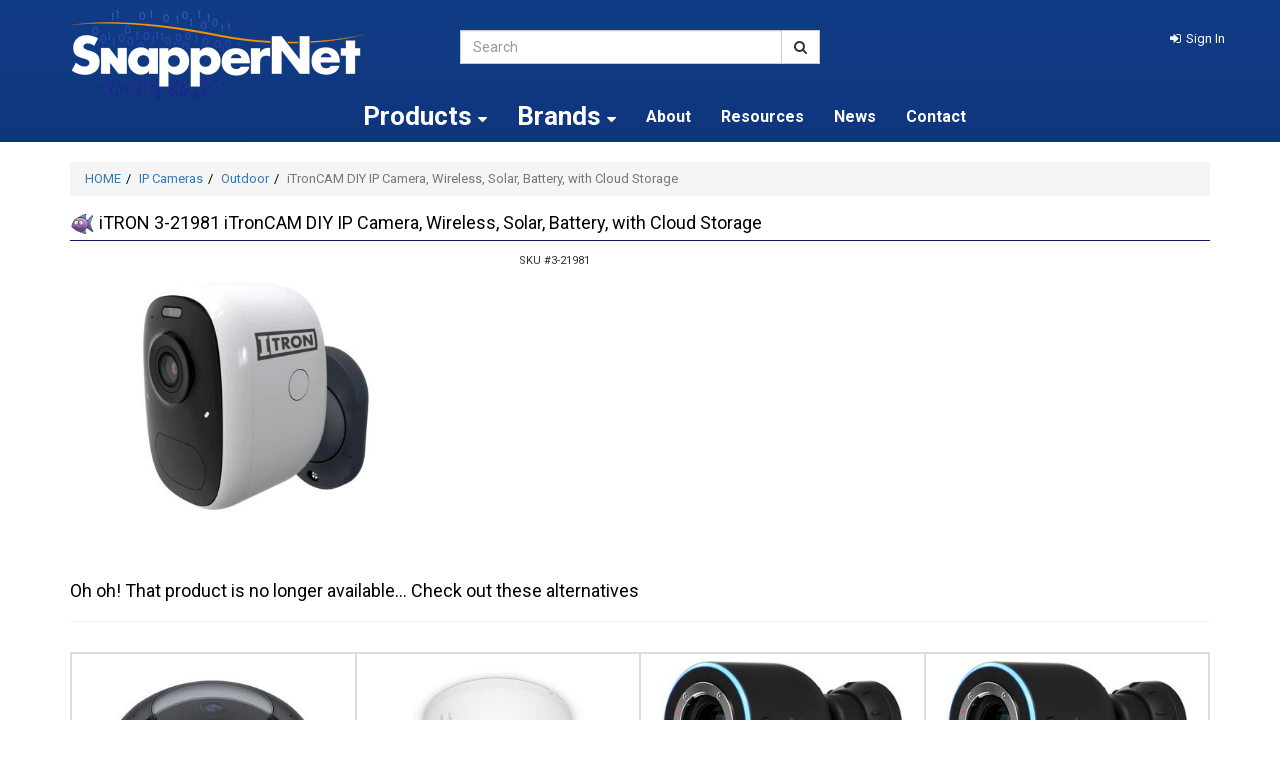

--- FILE ---
content_type: text/html; charset=utf-8
request_url: https://www.snappernet.co.nz/product/56576/itron-3-21981-itroncam-diy-ip-camera-wireless-solar-battery-with-cloud-storage
body_size: 6693
content:

<!DOCTYPE html>
<html>
<head>
    <meta http-equiv="Content-Type" content="text/html; charset=utf-8">
    <meta http-equiv="X-UA-Compatible" content="IE=edge,chrome=1">
    <meta name="viewport" content="width=1200">

    <title>Itroncam Diy Ip Camera, Wireless, Solar, Battery, With Cloud Storage | SnapperNet</title>
    <meta name="description" content="Buy itroncam diy ip camera, wireless, solar, battery, with cloud storage online now at SnapperNet"  />
    <link rel="canonical" href="/product/56576/3-21981-itroncam-diy-ip-camera-wireless-solar-battery-with-cloud-storage" />

    <link href='//fonts.googleapis.com/css?family=Roboto:400,700' rel='stylesheet' type='text/css'>
    <meta name="theme-color" content="#C8112D">
    <link href="/favicon.ico" rel="icon" />
    <link href="/css/bootstrap?v=eM3UDVICH-Ycd74S_UG2m-qKc9CZ3C7puI49PWdfYkg1" rel="stylesheet"/>
<link href="/css/fontawesome?v=3iEv8vqPidB6TVfgNOGrLoJr-SPH_mV3YwpggEk2_ao1" rel="stylesheet"/>
<link href="/css/site?v=ugEHmJHG-meAUiueRVFtNcCLHTbcxN4EyJAQaKGPZU01" rel="stylesheet"/>



</head>
<body>
            <div id="Desktop">
                <div id="body">
                    <div class="wrapper">
                        <header>
                            <div class="container-not-responsive">
                                <div class="row">
                                    <div class="col-xs-4">
                                        <a id="logo" title="SnapperNet" href="/">
                                            <img class="img-responsive" alt="SnapperNet" src="/img/logo.png" />
                                        </a>
                                    </div>

                                    <div class="col-xs-4 margin-top">
                                        <form id="search_form" method="post" action="/products/search">
                                            <div class="input-group">
                                                <input type="text" id="search" name="searchterm" class="form-control" placeholder="Search">
                                                <span class="input-group-btn">
                                                    <button class="btn btn-default" type="submit" id="searchbtn"><i class="fa fa-search"></i></button>
                                                </span>
                                            </div>
                                        </form>
                                    </div>

                                    <div id="site_options" class="col-xs-4 text-right margin-top">

<div class="row">
    <div class="col-xs-12">
            <a href="/account/sign-in" role="button" class="dropdown-toggle link-item sign-in-link">
                <i class="fa fa-sign-in fa-white"></i><span class="sign-in-link">Sign In</span>
            </a>

    </div>
</div>
                                    </div>
                                </div>
                                <div class="row">
                                    <div class="col-xs-9 col-xs-offset-3">


    <div class="nav-wrapper">
        <nav class="navbar navbar-default" role="navigation">
            <ul class="nav navbar-nav">
                <li>
                    <a class="dropdown-toggle" data-toggle="dropdown" aria-expanded="true">Products <i class="fa fa-caret-down"></i></a>
                    <div class="dropdown-menu">
                        <div class="row">
                            <div class="col-md-12">


                                    <ul class="nav nav-list col-md-2">

                                                <li>
                                                    <a data-sortid="0" href="/products/category/18/3g-4g-lte-5g">
                                                        3G 4G LTE 5G
                                                </a>
                                            </li>
                                                <li>
                                                    <a data-sortid="0" href="/products/category/17/accessories">
                                                        Accessories
                                                </a>
                                            </li>
                                                <li>
                                                    <a data-sortid="0" href="/products/category/32/antenna">
                                                        Antenna
                                                </a>
                                            </li>
                                                <li>
                                                    <a data-sortid="0" href="/products/category/5/audio-visual">
                                                        Audio Visual
                                                </a>
                                            </li>
                                                <li>
                                                    <a data-sortid="0" href="/products/category/6/cables-accessories">
                                                        Cables/Accessories
                                                </a>
                                            </li>
                                                <li>
                                                    <a data-sortid="0" href="/products/category/41/clearance-sale">
                                                        Clearance Sale
                                                </a>
                                            </li>
                                                <li>
                                                    <a data-sortid="0" href="/products/category/16/data-storage-nas">
                                                        Data Storage &amp; NAS
                                                </a>
                                            </li>
                                    </ul>
                                    <ul class="nav nav-list col-md-2">

                                                <li>
                                                    <a data-sortid="0" href="/products/category/13/ethernet-extenders">
                                                        Ethernet Extenders
                                                </a>
                                            </li>
                                                <li>
                                                    <a data-sortid="0" href="/products/category/19/ethernet-switches">
                                                        Ethernet Switches
                                                </a>
                                            </li>
                                                <li>
                                                    <a data-sortid="0" href="/products/category/20/fibre-and-sfp">
                                                        Fibre and SFP
                                                </a>
                                            </li>
                                                <li>
                                                    <a data-sortid="0" href="/products/category/2251/headsets-and-speakers">
                                                        Headsets and Speakers
                                                </a>
                                            </li>
                                                <li>
                                                    <a data-sortid="0" href="/products/category/7/kvm">
                                                        KVM
                                                </a>
                                            </li>
                                                <li>
                                                    <a data-sortid="0" href="/products/category/9/monitoring-management">
                                                        Monitoring/Management
                                                </a>
                                            </li>
                                                <li>
                                                    <a data-sortid="0" href="/products/category/21/network-adapters">
                                                        Network Adapters
                                                </a>
                                            </li>
                                    </ul>
                                    <ul class="nav nav-list col-md-2">

                                                <li>
                                                    <a data-sortid="0" href="/products/category/212/pc-and-server-platforms">
                                                        PC and Server Platforms
                                                </a>
                                            </li>
                                                <li>
                                                    <a data-sortid="0" href="/products/category/14/poe-power-over-ethernet">
                                                        PoE (Power over Ethernet)
                                                </a>
                                            </li>
                                                <li>
                                                    <a data-sortid="0" href="/products/category/15/power-supplies-accessories">
                                                        Power Supplies &amp; Accessories
                                                </a>
                                            </li>
                                                <li>
                                                    <a data-sortid="0" href="/products/category/22/print-servers">
                                                        Print Servers
                                                </a>
                                            </li>
                                                <li>
                                                    <a data-sortid="0" href="/products/category/3293/rackmount-kits">
                                                        Rackmount Kits
                                                </a>
                                            </li>
                                                <li>
                                                    <a data-sortid="0" href="/products/category/12/routers">
                                                        Routers
                                                </a>
                                            </li>
                                                <li>
                                                    <a data-sortid="0" href="/products/category/3/security-surveillance">
                                                        Security &amp; Surveillance
                                                </a>
                                            </li>
                                    </ul>
                                    <ul class="nav nav-list col-md-2">

                                                <li>
                                                    <a data-sortid="0" href="/products/category/8/serial-communications">
                                                        Serial Communications
                                                </a>
                                            </li>
                                                <li>
                                                    <a data-sortid="0" href="/products/category/2/software">
                                                        Software
                                                </a>
                                            </li>
                                                <li>
                                                    <a data-sortid="0" href="/products/category/25/spare-parts-upgrades">
                                                        Spare Parts &amp; Upgrades
                                                </a>
                                            </li>
                                                <li>
                                                    <a data-sortid="0" href="/products/category/28/support">
                                                        Support
                                                </a>
                                            </li>
                                                <li>
                                                    <a data-sortid="0" href="/products/category/3305/ups-power-protection">
                                                        UPS &amp; Power Protection
                                                </a>
                                            </li>
                                                <li>
                                                    <a data-sortid="0" href="/products/category/2252/usb-to-x">
                                                        USB to X
                                                </a>
                                            </li>
                                                <li>
                                                    <a data-sortid="0" href="/products/category/10/utm-firewall-vpn">
                                                        UTM/Firewall/VPN
                                                </a>
                                            </li>
                                    </ul>
                                    <ul class="nav nav-list col-md-2">

                                                <li>
                                                    <a data-sortid="0" href="/products/category/23/video-conferencing-meeting-room">
                                                        Video Conferencing &amp; Meeting Room
                                                </a>
                                            </li>
                                                <li>
                                                    <a data-sortid="0" href="/products/category/11/voip-voice-over-ip">
                                                        VoIP (Voice over IP)
                                                </a>
                                            </li>
                                                <li>
                                                    <a data-sortid="0" href="/products/category/24/warranties">
                                                        Warranties
                                                </a>
                                            </li>
                                                <li>
                                                    <a data-sortid="0" href="/products/category/4/wireless">
                                                        Wireless
                                                </a>
                                            </li>
                                    </ul>
                            </div>
                        </div>
                    </div>
                </li>
                <li>
                        <a id="brands" href="/products/brands" class="dropdown-toggle" data-toggle="dropdown">
                            <strong>Brands <i class="fa fa-caret-down"></i></strong>
                        </a>
                            <div class="dropdown-menu">
                                <div class="row">

                                    <div class="col-md-12">
                                        <div id="AllBrandsSection">
                                                    <ul class="nav nav-list col-md-4">
                                                                <li>
                                                                    <a href="/products/brand/1110/alta-labs">Alta Labs</a>
                                                                </li>
                                                                <li>
                                                                    <a href="/products/brand/1104/blackhawk">Blackhawk</a>
                                                                </li>
                                                                <li>
                                                                    <a href="/products/brand/101/cerio">Cerio</a>
                                                                </li>
                                                                <li>
                                                                    <a href="/products/brand/1112/crucial">Crucial</a>
                                                                </li>
                                                                <li>
                                                                    <a href="/products/brand/34/draytek">DrayTek</a>
                                                                </li>
                                                                <li>
                                                                    <a href="/products/brand/59/edgecore">Edgecore</a>
                                                                </li>
                                                                <li>
                                                                    <a href="/products/brand/81/ericsson-enterprise-wireless">Ericsson Enterprise Wireless</a>
                                                                </li>
                                                                <li>
                                                                    <a href="/products/brand/60/etu-link">ETU-LINK</a>
                                                                </li>
                                                                <li>
                                                                    <a href="/products/brand/1105/flyingvoice">FlyingVoice</a>
                                                                </li>
                                                                <li>
                                                                    <a href="/products/brand/35/fritzbox">FRITZ!Box</a>
                                                                </li>
                                                    </ul>
                                                    <ul class="nav nav-list col-md-4">
                                                                <li>
                                                                    <a href="/products/brand/36/generic">Generic</a>
                                                                </li>
                                                                <li>
                                                                    <a href="/products/brand/61/grandstream">Grandstream</a>
                                                                </li>
                                                                <li>
                                                                    <a href="/products/brand/63/jabra">Jabra</a>
                                                                </li>
                                                                <li>
                                                                    <a href="/products/brand/41/levelone">LevelOne</a>
                                                                </li>
                                                                <li>
                                                                    <a href="/products/brand/44/mikrotik">MikroTik</a>
                                                                </li>
                                                                <li>
                                                                    <a href="/products/brand/66/netgear">NETGEAR</a>
                                                                </li>
                                                                <li>
                                                                    <a href="/products/brand/46/opengear">Opengear</a>
                                                                </li>
                                                                <li>
                                                                    <a href="/products/brand/89/panorama-antennas">Panorama Antennas</a>
                                                                </li>
                                                                <li>
                                                                    <a href="/products/brand/1114/powershield">Powershield</a>
                                                                </li>
                                                                <li>
                                                                    <a href="/products/brand/49/qnap">QNAP</a>
                                                                </li>
                                                    </ul>
                                                    <ul class="nav nav-list col-md-4">
                                                                <li>
                                                                    <a href="/products/brand/1111/rackmountit">Rackmount.IT</a>
                                                                </li>
                                                                <li>
                                                                    <a href="/products/brand/74/robustel">Robustel</a>
                                                                </li>
                                                                <li>
                                                                    <a href="/products/brand/86/seagate">Seagate</a>
                                                                </li>
                                                                <li>
                                                                    <a href="/products/brand/53/sophos">SOPHOS</a>
                                                                </li>
                                                                <li>
                                                                    <a href="/products/brand/1101/stlab">STLab</a>
                                                                </li>
                                                                <li>
                                                                    <a href="/products/brand/99/teltonika">Teltonika</a>
                                                                </li>
                                                                <li>
                                                                    <a href="/products/brand/54/ubiquiti">Ubiquiti</a>
                                                                </li>
                                                                <li>
                                                                    <a href="/products/brand/79/wd">WD</a>
                                                                </li>
                                                                <li>
                                                                    <a href="/products/brand/55/yealink">Yealink</a>
                                                                </li>
                                                                <li>
                                                                    <a href="/products/brand/56/yeastar">Yeastar</a>
                                                                </li>
                                                    </ul>

                                        </div>
                                    </div>
                                </div>

                            </div>
                </li>


                <li><a href="/pages/about-us">About</a></li>
                <li><a href="/pages/resources">Resources</a></li>
                <li><a href="/news">News</a></li>
                <li><a href="/pages/contact-us">Contact</a></li>

            </ul>
        </nav>
    </div>

                                    </div>
                                </div>
                            </div>
                        </header>

                        <article>
                            <section class="white-bg">
                                <div class="container padding-top-bottom">
                                    <div class="row">


<div class="col-md-12">
    <ul class="breadcrumb" id="page_"><li><a href="/">HOME</a></li><li><a href="/products/category/72/ip-cameras">IP Cameras</a></li><li><a href="/products/category/142/outdoor">Outdoor</a></li><li class="active"><span>iTronCAM DIY IP Camera, Wireless, Solar, Battery, with Cloud Storage</span></li></ul>
    <h1 class="page-heading-underline list-heading">
        <img src="/Content/Images/chip-small.gif" style="width:25px;" />
        <span itemprop="name">iTRON 3-21981 iTronCAM DIY IP Camera, Wireless, Solar, Battery, with Cloud Storage</span>
    </h1>



    <div class="row">
        <div class="col-md-9">
            <div class="row">
                <div class="col-sm-6">
                        <div class="image-gallery col-md-12 col-xs-12 col-sm-12 col-lg-12" data-gallery="#thumbnails">
                            <div class="margin-bottom-small main-image">

                                <img class="img-responsive" data-large-image="https://firstsoftware.akl01-cos.planb-global.com/sna_7997037D-0128-4104-B866-3D126751B9E7/images/products/large/itroncam_tqgbimoo.y1c.jpg" src="https://firstsoftware.akl01-cos.planb-global.com/sna_7997037D-0128-4104-B866-3D126751B9E7/images/products/large/itroncam_tqgbimoo.y1c.jpg" alt="iTronCAM DIY IP Camera, Wireless, Solar, Battery, with Cloud Storage" />
                            </div>
                        </div>

                </div>
                <div class="col-sm-6">
                    
                    <!-- AddThis Button BEGIN -->
<div id="addthis_toolbox_top" class="addthis_toolbox addthis_default_style">
<a class="addthis_counter addthis_pill_style"></a>
<a class="addthis_button_google_plusone" g:plusone:size="tall" g:plusone:annotation="none"></a>
<a class="addthis_button_facebook_like" fb:like:layout="button_count"></a>
<a class="addthis_button_tweet"></a>
</div>
<script type="text/javascript" src="https://s7.addthis.com/js/300/addthis_widget.js#pubid=xa-4e5c59627fe70f50"></script>
<!-- AddThis Button END -->

                    <small style="margin-left: 10px;">SKU #3-21981</small>
                </div>
            </div>
        </div>
    </div>
    <h1 class="page-heading-underline">Oh oh! That product is no longer available... Check out these alternatives</h1>
    <div class="col-md-12 product-grid margin-top margin-bottom">
        <div class="row">
                <div class="thumbnail col-md-3 col-sm-6">
                    

<a href="/product/56394/ubiquiti-uvc-ai-360-5mp-360-degree-ai-ip-camera-unifi-protect">
    <span class="img">
        <img class="img-responsive" src="https://firstsoftware.akl01-cos.planb-global.com/sna_7997037D-0128-4104-B866-3D126751B9E7/images/products/main/uvc-ai-360_ij1wim5h.wxe.jpg" alt="Ubiquiti UVC-AI-360" />
    </span>
    <span class="name"><span><strong>Ubiquiti UVC-AI-360</strong><br/> 5MP 360 Degree AI IP Camera, UniFi Protect</span></span>

    <span class="price">
    </span>

</a>

<a href="/product/56394/ubiquiti-uvc-ai-360-5mp-360-degree-ai-ip-camera-unifi-protect" class="btn btn-info btn-slim">Details</a>


                </div>
                <div class="thumbnail col-md-3 col-sm-6">
                    

<a href="/product/60283/ubiquiti-uvc-ai-dome-w-all-weather-4k-dome-camera-enhanced-ai-long-range-ir-night-vision">
    <span class="img">
        <img class="img-responsive" src="https://firstsoftware.akl01-cos.planb-global.com/sna_7997037D-0128-4104-B866-3D126751B9E7/images/products/main/uvc-ai-dome-w3_3mbjoci2.1wg.jpg" alt="Ubiquiti UVC-AI-DOME-W" />
    </span>
    <span class="name"><span><strong>Ubiquiti UVC-AI-DOME-W</strong><br/> All-weather 4K dome camera, enhanced AI, long-range IR ni...</span></span>

    <span class="price">
    </span>

</a>

<a href="/product/60283/ubiquiti-uvc-ai-dome-w-all-weather-4k-dome-camera-enhanced-ai-long-range-ir-night-vision" class="btn btn-info btn-slim">Details</a>


                </div>
                <div class="thumbnail col-md-3 col-sm-6">
                    

<a href="/product/58926/ubiquiti-uvc-ai-dslr-unifi-protect-camera-ai-dslr-4k-8mp-video-resolution">
    <span class="img">
        <img class="img-responsive" src="https://firstsoftware.akl01-cos.planb-global.com/sna_7997037D-0128-4104-B866-3D126751B9E7/images/products/main/uvc-ai-dslr_i1rz420m.jme.jpg" alt="Ubiquiti UVC-AI-DSLR" />
    </span>
    <span class="name"><span><strong>Ubiquiti UVC-AI-DSLR</strong><br/> UniFi Protect Camera AI DSLR 4K (8MP) video resolution</span></span>

    <span class="price">
    </span>

</a>

<a href="/product/58926/ubiquiti-uvc-ai-dslr-unifi-protect-camera-ai-dslr-4k-8mp-video-resolution" class="btn btn-info btn-slim">Details</a>


                </div>
                <div class="thumbnail col-md-3 col-sm-6">
                    

<a href="/product/58927/ubiquiti-uvc-ai-dslr-ld-unifi-protect-camera-ai-dslr-4k-8mp-video-resolution-long-range">
    <span class="img">
        <img class="img-responsive" src="https://firstsoftware.akl01-cos.planb-global.com/sna_7997037D-0128-4104-B866-3D126751B9E7/images/products/main/uvc-ai-dslr_dkqya2ox.eit.jpg" alt="Ubiquiti UVC-AI-DSLR-LD" />
    </span>
    <span class="name"><span><strong>Ubiquiti UVC-AI-DSLR-LD</strong><br/> UniFi Protect Camera AI DSLR 4K (8MP) video resolution, l...</span></span>

    <span class="price">
    </span>

</a>

<a href="/product/58927/ubiquiti-uvc-ai-dslr-ld-unifi-protect-camera-ai-dslr-4k-8mp-video-resolution-long-range" class="btn btn-info btn-slim">Details</a>


                </div>
        </div>
    </div>
    <a class="pull-right" href="/products/category/142/outdoor">VIEW ALL Outdoor</a>
</div>


                                    </div>
                                </div>
                            </section>
                        </article>



                        <div id="product_options" class="modal fade"></div>



    <footer>
        <div class="container">
            <div class="row">

                <div class="col-md-7">
                    <a href="/" id="footer-logo">
                        <img class="img-responsive" alt="SnapperNet" src="/img/logo.png" />
                    </a>
                </div>
                <div class="col-md-4 col-md-offset-1">
                    <div class="row">
                        <div class="col-md-6">
                            <h3>Customer Care</h3>
                            <ul class="list-unstyled">
                                    <li><a href="/products/brands">Our Brands</a></li>
                                                                    <li><a href="/pages/shipping">Shipping</a></li>
                                    <li><a href="/pages/returns-policy">Returns Policy</a></li>
                                    <li><a href="/pages/resources">Resources</a></li>
                                    <li><a href="/pages/contact-us">Contact Us</a></li>
                                    <li><a href="/pages/comparisons-and-demos">Comparisons and Demos</a></li>
                                    <li><a href="/pages/about-us">About Us</a></li>
                            </ul>

                            <div class="margin-bottom hidden-phone geotrust">
                                <!-- webbot  bot="HTMLMarkup" startspan -->
                                <!-- GeoTrust QuickSSL [tm] Smart  Icon tag. Do not edit. -->
                                <script type="text/javascript" src="//smarticon.geotrust.com/si.js" async></script>
                                <!-- end  GeoTrust Smart Icon tag -->
                                <!-- webbot  bot="HTMLMarkup" endspan -->
                            </div>
                        </div>

                        <div class="col-md-6">
                            <h3>SnapperNet Information</h3>
                            <ul class="list-unstyled">
                                    <li><a href="/news/56576/itron-3-21981-itroncam-diy-ip-camera-wireless-solar-battery-with-cloud-storage" class="link-item-left">News</a></li>
                            </ul>


                        </div>
                    </div>
                </div>

                <div class="col-md-12">
                    <div class="copyright">
                        Copyright &copy; 2026 Snapper Network Distributors Ltd, all rights reserved. Powered by <a href="http://www.firstsoftware.co.nz" target="_blank">n2 ERP</a>
                    </div>
                </div>
            </div>
        </div>
    </footer>

                    </div>

                </div>
            </div>

            <div id="modal_window" class="modal fade"></div>


<div id="signin" class="modal">
    <div class="modal-dialog" style="max-width: 450px;">
        <div class="modal-content">
            <form method="post" id="signin-form" class="form-horizontal" action="/signin" data-returnurl="https://www.snappernet.co.nz/product/56576/itron-3-21981-itroncam-diy-ip-camera-wireless-solar-battery-with-cloud-storage">
                <div class="modal-header">
                    <button type="button" class="close" data-dismiss="modal" aria-hidden="true">&times;</button>
                    <h4 class="modal-title"><i class="fa fa-lock"></i><span>Sign in to Account</span></h4>
                </div>
                <div class="modal-body">
                    <div class="form-group">
                        <label class="control-label col-md-3" for="inputEmail">Email</label>
                        <div class="controls col-md-9">
                            <input type="email" id="Email" autofocus="autofocus" class="form-control required" name="Email" placeholder="Email">
                        </div>
                    </div>
                    <div class="form-group">
                        <label class="control-label col-md-3" for="inputPassword">Password</label>
                        <div class="controls col-md-9">
                            <input type="password" class="form-control required" name="Password" id="Password" placeholder="Password">
                        </div>
                    </div>
                    <div class="control-group clearfix">
                        <div class="controls text-center">
                            <a href="/become-a-reseller">Become a Reseller</a>
                        </div>
                    </div>
                </div>
                <div class="modal-footer">
                    <a class="pull-left" href="/account/forgotten-password"><i class="fa fa-question icon-white"></i><span>Forgotten password?</span></a>
                    <button type="submit" class="btn btn-primary"><i class="fa fa-sign-in"></i><span>Sign In</span></button>
                </div>
            </form>
        </div>
    </div>
</div>



<script src="/bundles/jquery?v=Z27TNJ3qUpcyy5SgbhIIefcQ0jGlAbOhozIP2tOjRag1"></script>
<script src="/bundles/modernizr?v=inCVuEFe6J4Q07A0AcRsbJic_UE5MwpRMNGcOtk94TE1"></script>
<script src="/bundles/jqueryui?v=o628tnISu-s6Hn39ujdQLfQT_qFWRessv6m4DRuCAuk1"></script>
<script src="/bundles/bootstrap?v=M4Nk6kIOwMFflsEKET0iPL9i5YBqbzMzvUOrd8gyCnw1"></script>
<script src="/bundles/knockout?v=f2NZR8_c4eP6sKtn1YHG6fI6DlyHEJBkTlCe0Mdzf0k1"></script>
<script src="/bundles/jqueryval?v=tmtvkDSB7hziqWQSpw0axWd3Y-vON2xaFz9_cGQT5Y41"></script>
<script src="/bundles/jquery-extras?v=fc_r4QMooDVFXzEudbv_eOVyWYq3-06GXSK6gwRy0e81"></script>
<script src="/bundles/first?v=2vWb8QPTRvLJnzf9-aOwSJlq7e174C7P50EthJIK59Q1"></script>




</body></html>


--- FILE ---
content_type: text/javascript; charset=utf-8
request_url: https://www.snappernet.co.nz/bundles/jquery-extras?v=fc_r4QMooDVFXzEudbv_eOVyWYq3-06GXSK6gwRy0e81
body_size: 4886
content:
(function(n){jQuery.fn.extend({slimScroll:function(i){var r=n.extend({width:"auto",height:"250px",size:"7px",color:"#000",position:"right",distance:"1px",start:"top",opacity:.4,alwaysVisible:!1,disableFadeOut:!1,railVisible:!1,railColor:"#333",railOpacity:.2,railDraggable:!0,railClass:"slimScrollRail",barClass:"slimScrollBar",wrapperClass:"slimScrollDiv",allowPageScroll:!1,wheelStep:20,touchScrollStep:200,borderRadius:"7px",railBorderRadius:"7px"},i);return this.each(function(){function l(t){var t,i,f;u.data("over")&&(t=t||window.event,i=0,t.wheelDelta&&(i=-t.wheelDelta/120),t.detail&&(i=t.detail/3),f=t.target||t.srcTarget||t.srcElement,n(f).closest("."+r.wrapperClass).is(u.parent())&&h(i,!0),t.preventDefault&&!o&&t.preventDefault(),o||(t.returnValue=!1))}function h(n,t,i){var s,l,h;o=!1;s=n;l=u.outerHeight()-f.outerHeight();t&&(s=parseInt(f.css("top"))+n*parseInt(r.wheelStep)/100*f.outerHeight(),s=Math.min(Math.max(s,0),l),s=n>0?Math.ceil(s):Math.floor(s),f.css({top:s+"px"}));e=parseInt(f.css("top"))/(u.outerHeight()-f.outerHeight());s=e*(u[0].scrollHeight-u.outerHeight());i&&(s=n,h=s/u[0].scrollHeight*u.outerHeight(),h=Math.min(Math.max(h,0),l),f.css({top:h+"px"}));u.scrollTop(s);u.trigger("slimscrolling",~~s);p();c()}function ut(){window.addEventListener?(this.addEventListener("DOMMouseScroll",l,!1),this.addEventListener("mousewheel",l,!1),this.addEventListener("MozMousePixelScroll",l,!1)):document.attachEvent("onmousewheel",l)}function y(){a=Math.max(u.outerHeight()/u[0].scrollHeight*u.outerHeight(),ft);f.css({height:a+"px"});var n=a==u.outerHeight()?"none":"block";f.css({display:n})}function p(){if(y(),clearTimeout(nt),e==~~e){if(o=r.allowPageScroll,tt!=e){var n=~~e==0?"top":"bottom";u.trigger("slimscroll",n)}}else o=!1;if(tt=e,a>=u.outerHeight()){o=!0;return}f.stop(!0,!0).fadeIn("fast");r.railVisible&&s.stop(!0,!0).fadeIn("fast")}function c(){r.alwaysVisible||(nt=setTimeout(function(){r.disableFadeOut&&u.data("over")||w||b||(f.fadeOut("slow"),s.fadeOut("slow"))},1e3))}var w,b,nt,k,a,e,tt,d="<div><\/div>",ft=30,o=!1,u=n(this),v,g,it;if(u.parent().hasClass(r.wrapperClass)){if(v=u.scrollTop(),f=u.parent().find("."+r.barClass),s=u.parent().find("."+r.railClass),y(),n.isPlainObject(i)){if("height"in i&&i.height=="auto"&&(u.parent().css("height","auto"),u.css("height","auto"),g=u.parent().parent().height(),u.parent().css("height",g),u.css("height",g)),"scrollTo"in i)v=parseInt(r.scrollTo);else if("scrollBy"in i)v+=parseInt(r.scrollBy);else if("destroy"in i){f.remove();s.remove();u.unwrap();return}h(v,!1,!0)}return}r.height=r.height=="auto"?u.parent().height():r.height;it=n(d).addClass(r.wrapperClass).css({position:"relative",overflow:"hidden",width:r.width,height:r.height});u.css({overflow:"hidden",width:r.width,height:r.height});var s=n(d).addClass(r.railClass).css({width:r.size,height:"100%",position:"absolute",top:0,display:r.alwaysVisible&&r.railVisible?"block":"none","border-radius":r.railBorderRadius,background:r.railColor,opacity:r.railOpacity,zIndex:90}),f=n(d).addClass(r.barClass).css({background:r.color,width:r.size,position:"absolute",top:0,opacity:r.opacity,display:r.alwaysVisible?"block":"none","border-radius":r.borderRadius,BorderRadius:r.borderRadius,MozBorderRadius:r.borderRadius,WebkitBorderRadius:r.borderRadius,zIndex:99}),rt=r.position=="right"?{right:r.distance}:{left:r.distance};s.css(rt);f.css(rt);u.wrap(it);u.parent().append(f);u.parent().append(s);r.railDraggable&&f.bind("mousedown",function(i){var r=n(document);return b=!0,t=parseFloat(f.css("top")),pageY=i.pageY,r.bind("mousemove.slimscroll",function(n){currTop=t+n.pageY-pageY;f.css("top",currTop);h(0,f.position().top,!1)}),r.bind("mouseup.slimscroll",function(){b=!1;c();r.unbind(".slimscroll")}),!1}).bind("selectstart.slimscroll",function(n){return n.stopPropagation(),n.preventDefault(),!1});s.hover(function(){p()},function(){c()});f.hover(function(){w=!0},function(){w=!1});u.hover(function(){u.data("over",!0);p();c()},function(){u.data("over",!1);c()});u.bind("touchstart",function(n){n.originalEvent.touches.length&&(k=n.originalEvent.touches[0].pageY)});u.bind("touchmove",function(n){if(o||n.originalEvent.preventDefault(),n.originalEvent.touches.length){var t=(k-n.originalEvent.touches[0].pageY)/r.touchScrollStep;h(t,!0);k=n.originalEvent.touches[0].pageY}});y();r.start==="bottom"?(f.css({top:u.outerHeight()-f.outerHeight()}),h(0,!0)):r.start!=="top"&&(h(n(r.start).position().top,null,!0),r.alwaysVisible||f.hide());ut()}),this}});jQuery.fn.extend({slimscroll:jQuery.fn.slimScroll})})(jQuery),function(n,t,i,r){i.swipebox=function(u,f){var v={useCSS:!0,initialIndexOnArray:0,hideBarsDelay:3e3,videoMaxWidth:1140,vimeoColor:"CCCCCC",beforeOpen:null,afterClose:null},e=this,o=[],u=u,h=u.selector,c=i(h),y=t.createTouch!==r||"ontouchstart"in n||"onmsgesturechange"in n||navigator.msMaxTouchPoints,p=!!n.SVGSVGElement,l=n.innerWidth?n.innerWidth:i(n).width(),a=n.innerHeight?n.innerHeight:i(n).height(),w='<div id="swipebox-overlay">\t\t\t\t<div id="swipebox-slider"><\/div>\t\t\t\t<div id="swipebox-thumbs" class="hidden-xs"><\/div>\t\t\t\t<div id="swipebox-action">\t\t\t\t\t<a id="swipebox-close"><\/a>\t\t\t\t\t<a id="swipebox-prev"><\/a>\t\t\t\t\t<a id="swipebox-next"><\/a>\t\t\t\t<\/div>\t\t<\/div>',s;e.settings={};e.init=function(){e.settings=i.extend({},v,f);i.isArray(u)?(o=u,s.target=i(n),s.init(e.settings.initialIndexOnArray)):c.click(function(n){o=[];var u,r,t;t||(r="rel",t=i(this).attr(r));$elem=t&&t!==""&&t!=="nofollow"?c.filter("["+r+'="'+t+'"]'):i(h);$elem.each(function(){var n=null,t=null;i(this).attr("title")&&(n=i(this).attr("title"));i(this).attr("href")&&(t=i(this).attr("href"));o.push({href:t,title:n})});u=$elem.index(i(this));n.preventDefault();n.stopPropagation();s.target=i(n.target);s.init(u)})};e.refresh=function(){i.isArray(u)||(s.destroy(),$elem=i(h),s.actions())};s={init:function(n){e.settings.beforeOpen&&e.settings.beforeOpen();this.target.trigger("swipebox-start");i.swipebox.isOpen=!0;this.build();this.openSlide(n);this.openMedia(n);this.preloadMedia(n+1);this.preloadMedia(n-1)},build:function(){var n=this,t;i("body").append(w);n.doCssTrans()&&(i("#swipebox-slider").css({"-webkit-transition":"left 0.4s ease","-moz-transition":"left 0.4s ease","-o-transition":"left 0.4s ease","-khtml-transition":"left 0.4s ease",transition:"left 0.4s ease"}),i("#swipebox-overlay").css({"-webkit-transition":"opacity 1s ease","-moz-transition":"opacity 1s ease","-o-transition":"opacity 1s ease","-khtml-transition":"opacity 1s ease",transition:"opacity 1s ease"}),i("#swipebox-action, #swipebox-thumbs").css({"-webkit-transition":"0.5s","-moz-transition":"0.5s","-o-transition":"0.5s","-khtml-transition":"0.5s",transition:"0.5s"}));i("#swipebox-thumbs").on("mousedown","a",function(){var t=i(this).index();n.openSlide(t);n.openMedia(t);n.preloadMedia(t+1);n.preloadMedia(t-1)});p&&(t=i("#swipebox-action #swipebox-close").css("background-image"),t=t.replace("png","svg"),i("#swipebox-action #swipebox-prev,#swipebox-action #swipebox-next,#swipebox-action #swipebox-close").css({"background-image":t}));i.each(o,function(){i("#swipebox-slider").append('<div class="slide"><\/div>');i("#swipebox-thumbs").append('<a class="thumbnail"><img src="'+this.href+'"/><\/a>')});n.setDim();n.actions();n.keyboard();n.gesture();n.animBars();n.resize()},setDim:function(){var t,r,u={};"onorientationchange"in n?n.addEventListener("orientationchange",function(){n.orientation==0?(t=l,r=a):(n.orientation==90||n.orientation==-90)&&(t=a,r=l)},!1):(t=n.innerWidth?n.innerWidth:i(n).width(),r=n.innerHeight?n.innerHeight:i(n).height());u={width:t,height:r};i("#swipebox-overlay").css(u)},resize:function(){var t=this;i(n).resize(function(){t.setDim()}).resize()},supportTransition:function(){for(var i="transition WebkitTransition MozTransition OTransition msTransition KhtmlTransition".split(" "),n=0;n<i.length;n++)if(t.createElement("div").style[i[n]]!==r)return i[n];return!1},doCssTrans:function(){if(e.settings.useCSS&&this.supportTransition())return!0},gesture:function(){if(y){var n=this,t=null,u=10,f={},r={},e=i("#swipebox-thumbs, #swipebox-action");e.addClass("visible-bars");n.setTimeout();i("body").bind("touchstart",function(n){return i(this).addClass("touching"),r=n.originalEvent.targetTouches[0],f.pageX=n.originalEvent.targetTouches[0].pageX,i(".touching").bind("touchmove",function(n){n.preventDefault();n.stopPropagation();r=n.originalEvent.targetTouches[0]}),!1}).bind("touchend",function(o){o.preventDefault();o.stopPropagation();t=r.pageX-f.pageX;t>=u?n.getPrev():t<=-u?n.getNext():e.hasClass("visible-bars")?(n.clearTimeout(),n.hideBars()):(n.showBars(),n.setTimeout());i(".touching").off("touchmove").removeClass("touching")})}},setTimeout:function(){if(e.settings.hideBarsDelay>0){var t=this;t.clearTimeout();t.timeout=n.setTimeout(function(){t.hideBars()},e.settings.hideBarsDelay)}},clearTimeout:function(){n.clearTimeout(this.timeout);this.timeout=null},showBars:function(){var n=i("#swipebox-thumbs, #swipebox-action");this.doCssTrans()?n.addClass("visible-bars"):(i("#swipebox-thumbs").animate({top:0},500),i("#swipebox-action").animate({bottom:0},500),setTimeout(function(){n.addClass("visible-bars")},1e3))},hideBars:function(){var n=i("#swipebox-thumbs, #swipebox-action");this.doCssTrans()?n.removeClass("visible-bars"):(i("#swipebox-thumbs").animate({top:"-50px"},500),i("#swipebox-action").animate({bottom:"-50px"},500),setTimeout(function(){n.removeClass("visible-bars")},1e3))},animBars:function(){var n=this,t=i("#swipebox-thumbs, #swipebox-action");t.addClass("visible-bars");n.setTimeout();i("#swipebox-slider").on("mouseover",function(){t.hasClass("visible-bars")||(n.showBars(),n.setTimeout())});i("#swipebox-action, #swipebox-thumbs").hover(function(){n.clearTimeout()},function(){n.setTimeout()})},keyboard:function(){var t=this;i(n).bind("keyup",function(n){n.preventDefault();n.stopPropagation();n.keyCode==37?t.getPrev():n.keyCode==39?t.getNext():n.keyCode==27&&t.closeSlide()})},actions:function(){var n=this;o.length<2?i("#swipebox-prev, #swipebox-next").hide():(i("#swipebox-prev").bind("click touchend",function(t){t.preventDefault();t.stopPropagation();n.getPrev();n.setTimeout()}),i("#swipebox-next").bind("click touchend",function(t){t.preventDefault();t.stopPropagation();n.getNext();n.setTimeout()}));i("#swipebox-close").bind("click touchend",function(){n.closeSlide()})},setSlide:function(n,t){t=t||!1;var r=i("#swipebox-slider");this.doCssTrans()?r.css({left:-n*100+"%"}):r.animate({left:-n*100+"%"});i("#swipebox-slider .slide").removeClass("current");i("#swipebox-slider .slide").eq(n).addClass("current");this.setTitle(n);t&&r.fadeIn();i("#swipebox-prev, #swipebox-next").removeClass("disabled");n==0?i("#swipebox-prev").addClass("disabled"):n==o.length-1&&i("#swipebox-next").addClass("disabled")},openSlide:function(t){i("html").addClass("swipebox");i(n).trigger("resize");this.setSlide(t,!0)},preloadMedia:function(n){var t=this,i=null;o[n]!==r&&(i=o[n].href);t.isVideo(i)?t.openMedia(n):setTimeout(function(){t.openMedia(n)},1e3)},openMedia:function(n){var u=this,t=null;if(o[n]!==r&&(t=o[n].href),n<0||n>=o.length)return!1;u.isVideo(t)?i("#swipebox-slider .slide").eq(n).html(u.getVideo(t)):u.loadMedia(t,function(){i("#swipebox-slider .slide").eq(n).html(this)})},setTitle:function(){},isVideo:function(n){if(n&&(n.match(/youtube\.com\/watch\?v=([a-zA-Z0-9\-_]+)/)||n.match(/vimeo\.com\/([0-9]*)/)))return!0},getVideo:function(n){var t="",i=n.match(/watch\?v=([a-zA-Z0-9\-_]+)/),r=n.match(/vimeo\.com\/([0-9]*)/);return i?t='<iframe width="560" height="315" src="//www.youtube.com/embed/'+i[1]+'" frameborder="0" allowfullscreen><\/iframe>':r&&(t='<iframe width="560" height="315"  src="http://player.vimeo.com/video/'+r[1]+"?byline=0&amp;portrait=0&amp;color="+e.settings.vimeoColor+'" frameborder="0" webkitAllowFullScreen mozallowfullscreen allowFullScreen><\/iframe>'),'<div class="swipebox-video-container" style="max-width:'+e.settings.videomaxWidth+'px"><div class="swipebox-video">'+t+"<\/div><\/div>"},loadMedia:function(n,t){if(!this.isVideo(n)){var r=i("<img>").on("load",function(){t.call(r)});r.attr("src",n)}},getNext:function(){var n=this;index=i("#swipebox-slider .slide").index(i("#swipebox-slider .slide.current"));index+1<o.length?(index++,n.setSlide(index),n.preloadMedia(index+1)):(i("#swipebox-slider").addClass("rightSpring"),setTimeout(function(){i("#swipebox-slider").removeClass("rightSpring")},500))},getPrev:function(){index=i("#swipebox-slider .slide").index(i("#swipebox-slider .slide.current"));index>0?(index--,this.setSlide(index),this.preloadMedia(index-1)):(i("#swipebox-slider").addClass("leftSpring"),setTimeout(function(){i("#swipebox-slider").removeClass("leftSpring")},500))},closeSlide:function(){i("html").removeClass("swipebox");i(n).trigger("resize");this.destroy()},destroy:function(){i(n).unbind("keyup");i("body").unbind("touchstart");i("body").unbind("touchmove");i("body").unbind("touchend");i("#swipebox-slider").unbind();i("#swipebox-overlay").remove();i.isArray(u)||u.removeData("_swipebox");this.target&&this.target.trigger("swipebox-destroy");i.swipebox.isOpen=!1;e.settings.afterClose&&e.settings.afterClose()}};e.init()};i.fn.swipebox=function(n){if(!i.data(this,"_swipebox")){var t=new i.swipebox(this,n);this.data("_swipebox",t)}return this.data("_swipebox")}}(window,document,jQuery)

--- FILE ---
content_type: text/javascript; charset=utf-8
request_url: https://www.snappernet.co.nz/bundles/first?v=2vWb8QPTRvLJnzf9-aOwSJlq7e174C7P50EthJIK59Q1
body_size: 19590
content:
function bootboxDialogWithTitle(n,t,i){bootbox.dialog({title:n,message:t,onEscape:!0,backdrop:!0,className:i,buttons:{main:{label:"Ok",className:"btn-primary",callback:function(){}}}})}function facebookregister(n){var r=$("#modal_window"),i=$("<iframe><\/iframe>"),t;i.attr("src",n).width("99%").height(370).css("border","none");t=$('<div class="modal-dialog" style="width: 650px;"><div class="modal-content"><div class="modal-header"><button type="button" class="close" data-dismiss="modal" aria-hidden="true">&times;<\/button><h4 class="modal-title"><i class="fa fa-facebook"><\/i><span>| Facebook Connect<\/span><\/h4><\/div><div class="modal-body"><\/div><\/div><\/div>');t.find(".modal-body").html(i);r.html(t).modal()}function facebookconnect(n){$.get(n,{},function(n){$("#signin").html(n)})}function SetupCart(){$(".cart-list").slimscroll({height:"220px"}).on("click",function(n){n.stopPropagation()}).on("click",".item-actions .edit",function(n){n.preventDefault();var t=$(this).attr("href");$.get(t,function(n){$("#cart_view").parent().removeClass("open");$("#product_options").html(n).modal().on("hidden.bs.modal",function(){$("#cart_view").parent().addClass("open")});CreateOptionUpdateBindings("optionupdate")})}).on("click",".item-actions .remove",function(n){n.preventDefault();var r=$(this).attr("href"),t=$(this).parents("li.media"),i=t.siblings().length;t.slideUp().remove();i===0?$("#cart_view").siblings(".slide-down-form").slideUp(500,function(){$("#cart_view").html('<i class="fa fa-shopping-cart fa-white"><\/i> Cart').parent().removeClass("open")}):$("#cart_view").html('<i class="fa fa-shopping-cart fa-white"><\/i>('+i+") Cart");$.post(r,function(n){$("#shopping_cart").hide().html(n);SetupCart();$("#shopping_cart").show()})})}function SetupPage(){$(".hastooltip").tooltip();$(".require-js").show();$(".no-js").hide();$("#rating_form").rating();window.scrollTo(0,0)}function GetInitialPriceLabel(n){var r,i,t,u;if(typeof n=="undefined")return"Our Price:";for(r=n[0].Price,i=0,t=1;t<n.length;t++)u=n[t].Price,u!==r&&(i++,t=n.length);return i===0?"Our Price:":"From:"}function CreateProductBindings(n){productDetail=new productDetails;n!=undefined?ko.applyBindings(productDetail,document.getElementById(n)):ko.applyBindings(productDetail)}function CreateOptionUpdateBindings(n){var t=new optionUpdateViewModel;n!=undefined?ko.applyBindings(t,document.getElementById(n)):ko.applyBindings(t)}function testimonialFormCleanUp(n,t){n===!0&&$("#TestimonialComment").val("");t.slideUp("#testimonial-sent").remove("#testimonial-sent")}var productDetails,optionUpdateViewModel;(function(n){function t(t,i){function e(n){f||(f=!0,u.start&&u.start(n,r))}function o(n,t){f&&(clearTimeout(s),s=setTimeout(function(){f=!1;u.stop&&u.stop(n,r)},t>=0?t:u.delay))}var u=n.extend({start:null,stop:null,delay:400},i),r=n(t),f=!1,s;r.keypress(e);r.keydown(function(n){(n.keyCode===8||n.keyCode===46)&&e(n)});r.keyup(o);r.blur(function(n){o(n,0)})}n.fn.typing=function(n){return this.each(function(i,r){t(r,n)})}})(jQuery);$.fn.sliSearch=function(){var n=$(this),s=this,t=n.find("input[type=text]"),r=n.find("button"),u=r.find("i.fa-search"),o;t.addClass("sliitem");r.addClass("sliitem");t.attr("autocomplete","off");o=t.outerWidth(!0)+r.outerWidth(!0);n.css({position:"relative"});n.append('<div style="display:none;" id="sliajaxresults"><\/div>');var f=n.find("#sliajaxresults"),i=function(){f.hide();$(document).unbind("click",i);t.val().length>0&&t.bind("click",e)},e=function(){n.find("#sliajaxresults").show();t.unbind("click",e);$(document).bind("click",i)};t.typing({start:function(){u.removeClass("fa-search").addClass("fa-spinner fa-spin")},stop:function(t,r){var o=r.val(),s,e;o.length>=3?(s={phrase:o,inpage:!0},e=n.attr("action"),e===undefined&&(e=n.data("action")),$.get(e,s,function(t){f.html(t).slideDown();console.log(n.find("#sliajaxresults"));$(document).bind("click",i).on("click","#sliajaxresults,.sliitem",function(n){n.stopPropagation()});u.removeClass("fa-spinner fa-spin").addClass("fa-search")})):setTimeout(function(){u.removeClass("fa-spinner fa-spin").addClass("fa-search")},100)},delay:400}).on("keydown",function(n){n.which===27&&($(this).val("").blur(),i())});return n},function(n){n.address=function(){var ht=function(t){var i=n.extend(n.Event(t),function(){for(var r={},t=n.address.parameterNames(),i=0,u=t.length;i<u;i++)r[t[i]]=n.address.parameter(t[i]);return{value:n.address.value(),path:n.address.path(),pathNames:n.address.pathNames(),parameterNames:t,parameters:r,queryString:n.address.queryString()}}.call(n.address));return n(n.address).trigger(i),i},y=function(n){return Array.prototype.slice.call(n)},b=function(){return n().bind.apply(n(n.address),Array.prototype.slice.call(arguments)),n.address},oi=function(){return n().unbind.apply(n(n.address),Array.prototype.slice.call(arguments)),n.address},rt=function(){return tt.pushState&&t.state!==r},pt=function(){return(s.pathname.replace(new RegExp(t.state),"")+s.search+(ut()?"#"+ut():"")).replace(ti,"/")},ut=function(){var n=s.href.indexOf("#");return n!=-1?s.href.substr(n+1):""},h=function(){return rt()?pt():ut()},si=function(){try{return top.document!==r&&top.document.title!==r?top:window}catch(n){return window}},wt=function(){return"javascript"},ct=function(n){return n=n.toString(),(t.strict&&n.substr(0,1)!="/"?"/":"")+n},l=function(n,t){return parseInt(n.css(t),10)},k=function(){if(!ot){var n=h(),r=decodeURI(i)!=decodeURI(n);r&&(v&&w<7?s.reload():(v&&!et&&t.history&&a(lt,50),i=n,d(o)))}},d=function(n){return a(hi,10),ht(dt).isDefaultPrevented()||ht(n?gt:ni).isDefaultPrevented()},hi=function(){if(t.tracker!=="null"&&t.tracker!==g){var f=n.isFunction(t.tracker)?t.tracker:u[t.tracker],i=(s.pathname+s.search+(n.address&&!rt()?n.address.value():"")).replace(/\/\//,"/").replace(/^\/$/,"");n.isFunction(f)?f(i):n.isFunction(u.urchinTracker)?u.urchinTracker(i):u.pageTracker!==r&&n.isFunction(u.pageTracker._trackPageview)?u.pageTracker._trackPageview(i):u._gaq!==r&&n.isFunction(u._gaq.push)}},lt=function(){var n=wt()+":"+o+";document.open();document.writeln('<html><head><title>"+e.title.replace(/\'/g,"\\'")+"<\/title><script>var "+p+' = "'+encodeURIComponent(h()).replace(/\'/g,"\\'")+(e.domain!=s.hostname?'";document.domain="'+e.domain:"")+"\";<\/script><\/head><\/html>');document.close();";w<7?f.src=n:f.contentWindow.location.replace(n)},bt=function(){if(it&&ri!=-1){for(var n,u=it.substr(ri+1).split("&"),r=0;r<u.length;r++)n=u[r].split("="),/^(autoUpdate|history|strict|wrap)$/.test(n[0])&&(t[n[0]]=isNaN(n[1])?/^(true|yes)$/i.test(n[1]):parseInt(n[1],10)!==0),/^(state|tracker)$/.test(n[0])&&(t[n[0]]=n[1]);it=g}i=h()},kt=function(){var y,g,b;ui||(ui=c,bt(),n('a[rel*="address:"]').address(),t.wrap&&(y=n("body"),g=n("body > *").wrapAll('<div style="padding:'+(l(y,"marginTop")+l(y,"paddingTop"))+"px "+(l(y,"marginRight")+l(y,"paddingRight"))+"px "+(l(y,"marginBottom")+l(y,"paddingBottom"))+"px "+(l(y,"marginLeft")+l(y,"paddingLeft"))+'px;" />').parent().wrap('<div id="'+p+'" style="height:100%;overflow:auto;position:relative;'+(ft&&!window.statusbar.visible?"resize:both;":"")+'" />'),n("html, body").css({height:"100%",margin:0,padding:0,overflow:"hidden"}),ft&&n('<style type="text/css" />').appendTo("head").text("#"+p+"::-webkit-resizer { background-color: #fff; }")),v&&!et&&(b=e.getElementsByTagName("frameset")[0],f=e.createElement((b?"":"i")+"frame"),f.src=wt()+":"+o,b?(b.insertAdjacentElement("beforeEnd",f),b[b.cols?"cols":"rows"]+=",0",f.noResize=c,f.frameBorder=f.frameSpacing=0):(f.style.display="none",f.style.width=f.style.height=0,f.tabIndex=-1,e.body.insertAdjacentElement("afterBegin",f)),a(function(){n(f).bind("load",function(){var n=f.contentWindow;i=n[p]!==r?n[p]:"";i!=h()&&(d(o),s.hash=i)});f.contentWindow[p]===r&&lt()},50)),a(function(){ht("init");d(o)},1),rt()||(v&&w>7||!v&&et?u.addEventListener?u.addEventListener(nt,k,o):u.attachEvent&&u.attachEvent("on"+nt,k):wi(k,50)),"state"in window.history&&n(window).trigger("popstate"))},ci=function(){decodeURI(i)!=decodeURI(h())&&(i=h(),d(o))},li=function(){u.removeEventListener?u.removeEventListener(nt,k,o):u.detachEvent&&u.detachEvent("on"+nt,k)},ai=function(n){n=n.toLowerCase();var t=/(chrome)[ \/]([\w.]+)/.exec(n)||/(webkit)[ \/]([\w.]+)/.exec(n)||/(opera)(?:.*version|)[ \/]([\w.]+)/.exec(n)||/(msie) ([\w.]+)/.exec(n)||n.indexOf("compatible")<0&&/(mozilla)(?:.*? rv:([\w.]+)|)/.exec(n)||[];return{browser:t[1]||"",version:t[2]||"0"}},vi=function(){var n={},t=ai(navigator.userAgent);return t.browser&&(n[t.browser]=!0,n.version=t.version),n.chrome?n.webkit=!0:n.webkit&&(n.safari=!0),n},r,g=null,p="jQueryAddress",yi="string",nt="hashchange",pi="init",dt="change",gt="internalChange",ni="externalChange",c=!0,o=!1,t={autoUpdate:c,history:c,strict:c,wrap:o},at=vi(),w=parseFloat(at.version),ft=at.webkit||at.safari,v=!n.support.opacity,u=si(),e=u.document,tt=u.history,s=u.location,wi=setInterval,a=setTimeout,ti=/\/{2,9}/g,ii=navigator.userAgent,et="on"+nt in u,f,it=n("script:last").attr("src"),ri=it?it.indexOf("?"):-1,vt=e.title,ot=o,ui=o,fi=c,st=o,i=h(),yt,ei;return v&&(w=parseFloat(ii.substr(ii.indexOf("MSIE")+4)),e.documentMode&&e.documentMode!=w&&(w=e.documentMode!=8?7:8),yt=e.onpropertychange,e.onpropertychange=function(){yt&&yt.call(e);e.title!=vt&&e.title.indexOf("#"+h())!=-1&&(e.title=vt)}),tt.navigationMode&&(tt.navigationMode="compatible"),document.readyState=="complete"?ei=setInterval(function(){n.address&&(kt(),clearInterval(ei))},50):(bt(),n(kt)),n(window).bind("popstate",ci).bind("unload",li),{bind:function(){return b.apply(this,y(arguments))},unbind:function(){return oi.apply(this,y(arguments))},init:function(){return b.apply(this,[pi].concat(y(arguments)))},change:function(){return b.apply(this,[dt].concat(y(arguments)))},internalChange:function(){return b.apply(this,[gt].concat(y(arguments)))},externalChange:function(){return b.apply(this,[ni].concat(y(arguments)))},baseURL:function(){var n=s.href;return n.indexOf("#")!=-1&&(n=n.substr(0,n.indexOf("#"))),/\/$/.test(n)&&(n=n.substr(0,n.length-1)),n},autoUpdate:function(n){return n!==r?(t.autoUpdate=n,this):t.autoUpdate},history:function(n){return n!==r?(t.history=n,this):t.history},state:function(n){if(n!==r){t.state=n;var i=pt();return t.state!==r&&(tt.pushState?i.substr(0,3)=="/#/"&&s.replace(t.state.replace(/^\/$/,"")+i.substr(2)):i!="/"&&i.replace(/^\/#/,"")!=ut()&&a(function(){s.replace(t.state.replace(/^\/$/,"")+"/#"+i)},1)),this}return t.state},strict:function(n){return n!==r?(t.strict=n,this):t.strict},tracker:function(n){return n!==r?(t.tracker=n,this):t.tracker},wrap:function(n){return n!==r?(t.wrap=n,this):t.wrap},update:function(){return st=c,this.value(i),st=o,this},title:function(n){return n!==r?(a(function(){vt=e.title=n;fi&&f&&f.contentWindow&&f.contentWindow.document&&(f.contentWindow.document.title=n,fi=o)},50),this):e.title},value:function(n){if(n!==r){if(n=ct(n),n=="/"&&(n=""),i==n&&!st)return;if(i=n,t.autoUpdate||st){if(d(c))return this;rt()?tt[t.history?"pushState":"replaceState"]({},"",t.state.replace(/\/$/,"")+(i===""?"":i)):(ot=c,ft?t.history?s.hash="#"+i:s.replace("#"+i):i!=h()&&(t.history?s.hash="#"+i:s.replace("#"+i)),v&&!et&&t.history&&a(lt,50),ft?a(function(){ot=o},1):ot=o)}return this}return ct(i)},path:function(n){if(n!==r){var t=this.queryString(),u=this.hash();return this.value(n+(t?"?"+t:"")+(u?"#"+u:"")),this}return ct(i).split("#")[0].split("?")[0]},pathNames:function(){var n=this.path(),t=n.replace(ti,"/").split("/");return(n.substr(0,1)=="/"||n.length===0)&&t.splice(0,1),n.substr(n.length-1,1)=="/"&&t.splice(t.length-1,1),t},queryString:function(n){var t,u;return n!==r?(t=this.hash(),this.value(this.path()+(n?"?"+n:"")+(t?"#"+t:"")),this):(u=i.split("?"),u.slice(1,u.length).join("?").split("#")[0])},parameter:function(t,i,u){var f,o,h,c,e,l,s,a;if(i!==r){for(h=this.parameterNames(),o=[],i=i===r||i===g?"":i.toString(),f=0;f<h.length;f++)for(c=h[f],e=this.parameter(c),typeof e==yi&&(e=[e]),c==t&&(e=i===g||i===""?[]:u?e.concat([i]):[i]),l=0;l<e.length;l++)o.push(c+"="+e[l]);return n.inArray(t,h)==-1&&i!==g&&i!==""&&o.push(t+"="+i),this.queryString(o.join("&")),this}if(i=this.queryString(),i){for(s=[],o=i.split("&"),f=0;f<o.length;f++)a=o[f].split("="),a[0]==t&&s.push(a.slice(1).join("="));if(s.length!==0)return s.length!=1?s:s[0]}},parameterNames:function(){var i=this.queryString(),r=[],u,t,f;if(i&&i.indexOf("=")!=-1)for(u=i.split("&"),t=0;t<u.length;t++)f=u[t].split("=")[0],n.inArray(f,r)==-1&&r.push(f);return r},hash:function(n){if(n!==r)return this.value(i.split("#")[0]+(n?"#"+n:"")),this;var t=i.split("#");return t.slice(1,t.length).join("#")}}}();n.fn.address=function(t){return this.data("address")||this.on("click",function(i){var r,u;if(i.shiftKey||i.ctrlKey||i.metaKey||i.which==2)return!0;r=i.currentTarget;n(r).is("a")&&(i.preventDefault(),u=t?t.call(r):/address:/.test(n(r).attr("rel"))?n(r).attr("rel").split("address:")[1].split(" ")[0]:n.address.state()!==undefined&&!/^\/?$/.test(n.address.state())?n(r).attr("href").replace(new RegExp("^(.*"+n.address.state()+"|\\.)"),""):n(r).attr("href").replace(/^(#\!?|\.)/,""),n.address.value(u))}).on("submit",function(i){var r=i.currentTarget,u,f;n(r).is("form")&&(i.preventDefault(),u=n(r).attr("action"),f=t?t.call(r):(u.indexOf("?")!=-1?u.replace(/&$/,""):u+"?")+n(r).serialize(),n.address.value(f))}).data("address",!0),this}}(jQuery),function(n){n.paginate=function(t,i){var h=this,f=n(document),s=t,r=!1,e=n("body"),u,c,a,l=window.location.pathname,o;h.init=function(){i||(i=f.children().first());f=i.parent();t&&t.strict&&(r=t.strict);u=i&&i.data("pagination")?i.data("pagination"):i.selector;i&&i.data("baseurl")&&(a=i.data("baseurl"));i&&i.data("price-range")&&(c=i.data("price-range"));monitor()};monitor=function(){n(u)&&n.address.state(l).init(function(){f.on("change",_field("select"),function(){var t=n(this).attr("name"),i=n(this).val();n.address.strict(r).parameter(t,i)}).on("click",u+_field('a:not(".no-ajax")'),function(t){t.preventDefault();var i=n(this).attr("href");n.address.strict(r).value(i)}).on("change",_field("input[type=checkbox]"),function(){var u=n(this).attr("name"),i=[],f=n(n(this).data("parent")).find(":checked"),t;f.each(function(){i.push(n(this).val())});t=i.join();t==""&&(t="#");n.address.strict(r).parameter(u,t)});createPriceRange()}).change(function(n){changeQuery(n)})};_field=function(n){return u+" "+n};changeQuery=function(t){if(ajaxPagination()){setLoading();var i=l+t.value;n.get(i,function(n){setPage(f,n)})}else ajaxPagination(!0)};setPage=function(t,i){n(t).html(i);createPriceRange();s&&s.QueryComplete&&s.QueryComplete();clearLoading()};ajaxPagination=function(n){var t="enable-ajax-pagination";return n==undefined?e.hasClass(t):(n?e.addClass(t):e.removeClass(t),e.hasClass(t))};createPriceRange=function(){var t=n(c),f=n("<div><\/div>").addClass("ui-slider-wrapper").insertBefore(t).append(t),i=n("<span><\/span>").addClass("ui-slider-lwr-label").text(t.data("lower")),u=n("<span><\/span>").addClass("ui-slider-upr-label").text(t.data("upper"));f.prepend(i).append(u);t&&t.slider({range:!0,min:t.data("lower-min"),max:t.data("upper-max"),values:[t.data("lower"),t.data("upper")],slide:function(n,r){var o=t.data("lower-max"),s=t.data("upper-min"),f=r.values[0],e=r.values[1];if(f>o||e<s)return!1;i.text(f);u.text(e)},change:function(i,u){u.values[0]==t.data("lower-min")&&u.values[1]==t.data("upper-max")?n.address.strict(r).parameter("pRnge",""):n.address.strict(r).parameter("pRnge",u.values)}})};setLoading=function(){var i;n("body").css({overflow:"hidden"});var r=n(window).height(),u=n(document).height(),t=n(window).width();o=n('<div class="pagination-spinny-thing"><\/div>');i=n("<i><\/i>").addClass("fa fa-spin fa-spinner fa-4x").css({position:"absolute","z-index":9997,top:r/2+(n(document).scrollTop()-50),left:t/2-50});o.css({width:t,height:u,"z-index":9997,background:"rgba(255,255,255,0.8)",position:"absolute",top:0,left:0}).appendTo("body").append(i)};clearLoading=function(){o!=undefined&&o.fadeOut(100,function(){n("body").css({overflow:"auto"});n(this).remove();n("div.pagination-spinny-thing").remove()})};h.init()};n.fn.paginate=function(t){n.paginate(t,n(this))}}(jQuery);!function(n,t){"use strict";"function"==typeof define&&define.amd?define(["jquery"],t):"object"==typeof exports?module.exports=t(require("jquery")):n.bootbox=t(n.jQuery)}(this,function t(n,t){"use strict";function w(t,i,r){return n.extend(!0,{},t,function(n,t){var r=n.length,i={};if(r<1||2<r)throw new Error("Invalid argument length");return 2===r||"string"==typeof n[0]?(i[t[0]]=n[0],i[t[1]]=n[1]):i=n[0],i}(i,r))}function h(n,i,r,o){var c,s,l,h,a;return o&&o[0]&&(c=o[0].locale||f.locale,(o[0].swapButtonOrder||f.swapButtonOrder)&&(i=i.reverse())),a={className:"bootbox-"+n,buttons:function(n,t){for(var r,s,u,f={},i=0,h=n.length;i<h;i++){var o=n[i],c=o.toLowerCase(),l=o.toUpperCase();f[c]={label:(r=l,s=t,void 0,u=e[s],u?u[r]:e.en[r])}}return f}(i,c)},s=w(a,o,r),h={},u(l=i,function(n,t){h[t]=!0}),u(s.buttons,function(n){if(h[n]===t)throw new Error('button key "'+n+'" is not allowed (options are '+l.join(" ")+")");}),s}function v(n){return Object.keys(n).length}function u(t,i){var r=0;n.each(t,function(n,t){i(n,t,r++)})}function c(t,i,r){t.stopPropagation();t.preventDefault();n.isFunction(r)&&!1===r.call(i,t)||i.modal("hide")}function y(n){return/([01][0-9]|2[0-3]):[0-5][0-9]?:[0-5][0-9]/.test(n)}function p(n){return/(\d{4})-(\d{2})-(\d{2})/.test(n)}var o,l,s,a,i;Object.keys||(Object.keys=(o=Object.prototype.hasOwnProperty,l=!{toString:null}.propertyIsEnumerable("toString"),a=(s=["toString","toLocaleString","valueOf","hasOwnProperty","isPrototypeOf","propertyIsEnumerable","constructor"]).length,function(n){if("function"!=typeof n&&("object"!=typeof n||null===n))throw new TypeError("Object.keys called on non-object");var i,t,r=[];for(i in n)o.call(n,i)&&r.push(i);if(l)for(t=0;t<a;t++)o.call(n,s[t])&&r.push(s[t]);return r}));i={};i.VERSION="5.0.0";var e={},r={dialog:'<div class="bootbox modal" tabindex="-1" role="dialog" aria-hidden="true"><div class="modal-dialog"><div class="modal-content"><div class="modal-body"><div class="bootbox-body"><\/div><\/div><\/div><\/div><\/div>',header:'<div class="modal-header"><h5 class="modal-title"><\/h5><\/div>',footer:'<div class="modal-footer"><\/div>',closeButton:'<button type="button" class="bootbox-close-button close" aria-hidden="true">&times;<\/button>',form:'<form class="bootbox-form"><\/form>',button:'<button type="button" class="btn"><\/button>',option:"<option><\/option>",promptMessage:'<div class="bootbox-prompt-message"><\/div>',inputs:{text:'<input class="bootbox-input bootbox-input-text form-control" autocomplete="off" type="text" />',textarea:'<textarea class="bootbox-input bootbox-input-textarea form-control"><\/textarea>',email:'<input class="bootbox-input bootbox-input-email form-control" autocomplete="off" type="email" />',select:'<select class="bootbox-input bootbox-input-select form-control"><\/select>',checkbox:'<div class="form-check checkbox"><label class="form-check-label"><input class="form-check-input bootbox-input bootbox-input-checkbox" type="checkbox" /><\/label><\/div>',radio:'<div class="form-check radio"><label class="form-check-label"><input class="form-check-input bootbox-input bootbox-input-radio" type="radio" name="bootbox-radio" /><\/label><\/div>',date:'<input class="bootbox-input bootbox-input-date form-control" autocomplete="off" type="date" />',time:'<input class="bootbox-input bootbox-input-time form-control" autocomplete="off" type="time" />',number:'<input class="bootbox-input bootbox-input-number form-control" autocomplete="off" type="number" />',password:'<input class="bootbox-input bootbox-input-password form-control" autocomplete="off" type="password" />',range:'<input class="bootbox-input bootbox-input-range form-control-range" autocomplete="off" type="range" />'}},f={locale:"en",backdrop:"static",animate:!0,className:null,closeButton:!0,show:!0,container:"body",value:"",inputType:"text",swapButtonOrder:!1,centerVertical:!1,multiple:!1,scrollable:!1};return i.locales=function(n){return n?e[n]:e},i.addLocale=function(t,r){return n.each(["OK","CANCEL","CONFIRM"],function(n,t){if(!r[t])throw new Error('Please supply a translation for "'+t+'"');}),e[t]={OK:r.OK,CANCEL:r.CANCEL,CONFIRM:r.CONFIRM},i},i.removeLocale=function(n){if("en"===n)throw new Error('"en" is used as the default and fallback locale and cannot be removed.');return delete e[n],i},i.setLocale=function(n){return i.setDefaults("locale",n)},i.setDefaults=function(){var t={};return 2===arguments.length?t[arguments[0]]=arguments[1]:t=arguments[0],n.extend(f,t),i},i.hideAll=function(){return n(".bootbox").modal("hide"),i},i.init=function(t){return t(t||n)},i.dialog=function(i){var a,l;if(n.fn.modal===t)throw new Error('"$.fn.modal" is not defined; please double check you have included the Bootstrap JavaScript library. See http://getbootstrap.com/javascript/ for more details.');(i=function(t){var i,r;if("object"!=typeof t)throw new Error("Please supply an object of options");if(!t.message)throw new Error('"message" option must not be null or an empty string.');return(t=n.extend({},f,t)).buttons||(t.buttons={}),i=t.buttons,r=v(i),u(i,function(u,f,e){if(n.isFunction(f)&&(f=i[u]={callback:f}),"object"!==n.type(f))throw new Error('button with key "'+u+'" must be an object');if(f.label||(f.label=u),!f.className){var o=!1;o=t.swapButtonOrder?0===e:e===r-1;f.className=r<=2&&o?"btn-primary":"btn-secondary btn-default"}}),t}(i),n.fn.modal.Constructor.VERSION)?(i.fullBootstrapVersion=n.fn.modal.Constructor.VERSION,a=i.fullBootstrapVersion.indexOf("."),i.bootstrap=i.fullBootstrapVersion.substring(0,a)):(i.bootstrap="2",i.fullBootstrapVersion="2.3.2",console.warn("Bootbox will *mostly* work with Bootstrap 2, but we do not officially support it. Please upgrade, if possible."));var e=n(r.dialog),o=e.find(".modal-dialog"),h=e.find(".modal-body"),p=n(r.header),y=n(r.footer),w=i.buttons,s={onEscape:i.onEscape};if(h.find(".bootbox-body").html(i.message),0<v(i.buttons)&&(u(w,function(t,i){var u=n(r.button);switch(u.data("bb-handler",t),u.addClass(i.className),t){case"ok":case"confirm":u.addClass("bootbox-accept");break;case"cancel":u.addClass("bootbox-cancel")}u.html(i.label);y.append(u);s[t]=i.callback}),h.after(y)),!0===i.animate&&e.addClass("fade"),i.className&&e.addClass(i.className),i.size)switch(i.fullBootstrapVersion.substring(0,3)<"3.1"&&console.warn('"size" requires Bootstrap 3.1.0 or higher. You appear to be using '+i.fullBootstrapVersion+". Please upgrade to use this option."),i.size){case"small":case"sm":o.addClass("modal-sm");break;case"large":case"lg":o.addClass("modal-lg");break;case"xl":case"extra-large":i.fullBootstrapVersion.substring(0,3)<"4.2"&&console.warn('Using size "xl"/"extra-large" requires Bootstrap 4.2.0 or higher. You appear to be using '+i.fullBootstrapVersion+". Please upgrade to use this option.");o.addClass("modal-xl")}return(i.scrollable&&(i.fullBootstrapVersion.substring(0,3)<"4.3"&&console.warn('Using "scrollable" requires Bootstrap 4.3.0 or higher. You appear to be using '+i.fullBootstrapVersion+". Please upgrade to use this option."),o.addClass("modal-dialog-scrollable")),i.title&&(h.before(p),e.find(".modal-title").html(i.title)),i.closeButton)&&(l=n(r.closeButton),i.title?3<i.bootstrap?e.find(".modal-header").append(l):e.find(".modal-header").prepend(l):l.prependTo(h)),i.centerVertical&&(i.fullBootstrapVersion<"4.0.0"&&console.warn('"centerVertical" requires Bootstrap 4.0.0-beta.3 or higher. You appear to be using '+i.fullBootstrapVersion+". Please upgrade to use this option."),o.addClass("modal-dialog-centered")),e.one("hide.bs.modal",function(n){n.target===this&&(e.off("escape.close.bb"),e.off("click"))}),e.one("hidden.bs.modal",function(n){n.target===this&&e.remove()}),e.one("shown.bs.modal",function(){e.find(".bootbox-accept:first").trigger("focus")}),"static"!==i.backdrop&&e.on("click.dismiss.bs.modal",function(n){e.children(".modal-backdrop").length&&(n.currentTarget=e.children(".modal-backdrop").get(0));n.target===n.currentTarget&&e.trigger("escape.close.bb")}),e.on("escape.close.bb",function(n){s.onEscape&&c(n,e,s.onEscape)}),e.on("click",".modal-footer button:not(.disabled)",function(i){var r=n(this).data("bb-handler");r!==t&&c(i,e,s[r])}),e.on("click",".bootbox-close-button",function(n){c(n,e,s.onEscape)}),e.on("keyup",function(n){27===n.which&&e.trigger("escape.close.bb")}),n(i.container).append(e),e.modal({backdrop:!!i.backdrop&&"static",keyboard:!1,show:!1}),i.show&&e.modal("show"),e},i.alert=function(){var t;if((t=h("alert",["ok"],["message","callback"],arguments)).callback&&!n.isFunction(t.callback))throw new Error('alert requires the "callback" property to be a function when provided');return t.buttons.ok.callback=t.onEscape=function(){return!n.isFunction(t.callback)||t.callback.call(this)},i.dialog(t)},i.confirm=function(){var t;if(t=h("confirm",["cancel","confirm"],["message","callback"],arguments),!n.isFunction(t.callback))throw new Error("confirm requires a callback");return t.buttons.cancel.callback=t.onEscape=function(){return t.callback.call(this,!1)},t.buttons.confirm.callback=function(){return t.callback.call(this,!0)},i.dialog(t)},i.prompt=function(){var e,l,c,o,w,s,a,b,v,k;if(c=n(r.form),(e=h("prompt",["cancel","confirm"],["title","callback"],arguments)).value||(e.value=f.value),e.inputType||(e.inputType=f.inputType),w=e.show===t?f.show:e.show,e.show=!1,e.buttons.cancel.callback=e.onEscape=function(){return e.callback.call(this,null)},e.buttons.confirm.callback=function(){var t;if("checkbox"===e.inputType)t=o.find("input:checked").map(function(){return n(this).val()}).get();else if("radio"===e.inputType)t=o.find("input:checked").val();else{if(o[0].checkValidity&&!o[0].checkValidity())return!1;t="select"===e.inputType&&!0===e.multiple?o.find("option:selected").map(function(){return n(this).val()}).get():o.val()}return e.callback.call(this,t)},!e.title)throw new Error("prompt requires a title");if(!n.isFunction(e.callback))throw new Error("prompt requires a callback");if(!r.inputs[e.inputType])throw new Error("Invalid prompt type");switch(o=n(r.inputs[e.inputType]),e.inputType){case"text":case"textarea":case"email":case"password":o.val(e.value);e.placeholder&&o.attr("placeholder",e.placeholder);e.pattern&&o.attr("pattern",e.pattern);e.maxlength&&o.attr("maxlength",e.maxlength);e.required&&o.prop({required:!0});e.rows&&!isNaN(parseInt(e.rows))&&"textarea"===e.inputType&&o.attr({rows:e.rows});break;case"date":case"time":case"number":case"range":if(o.val(e.value),e.placeholder&&o.attr("placeholder",e.placeholder),e.pattern&&o.attr("pattern",e.pattern),e.required&&o.prop({required:!0}),"date"!==e.inputType&&e.step){if(!("any"===e.step||!isNaN(e.step)&&0<parseInt(e.step)))throw new Error('"step" must be a valid positive number or the value "any". See https://developer.mozilla.org/en-US/docs/Web/HTML/Element/input#attr-step for more information.');o.attr("step",e.step)}(function(n,i,r){var e=!1,u=!0,f=!0;if("date"===n)i===t||(u=p(i))?r===t||(f=p(r))||console.warn('Browsers which natively support the "date" input type expect date values to be of the form "YYYY-MM-DD" (see ISO-8601 https://www.iso.org/iso-8601-date-and-time-format.html). Bootbox does not enforce this rule, but your max value may not be enforced by this browser.'):console.warn('Browsers which natively support the "date" input type expect date values to be of the form "YYYY-MM-DD" (see ISO-8601 https://www.iso.org/iso-8601-date-and-time-format.html). Bootbox does not enforce this rule, but your min value may not be enforced by this browser.');else if("time"===n){if(i!==t&&!(u=y(i)))throw new Error('"min" is not a valid time. See https://www.w3.org/TR/2012/WD-html-markup-20120315/datatypes.html#form.data.time for more information.');if(r!==t&&!(f=y(r)))throw new Error('"max" is not a valid time. See https://www.w3.org/TR/2012/WD-html-markup-20120315/datatypes.html#form.data.time for more information.');}else{if(i!==t&&isNaN(i))throw new Error('"min" must be a valid number. See https://developer.mozilla.org/en-US/docs/Web/HTML/Element/input#attr-min for more information.');if(r!==t&&isNaN(r))throw new Error('"max" must be a valid number. See https://developer.mozilla.org/en-US/docs/Web/HTML/Element/input#attr-max for more information.');}if(u&&f){if(r<=i)throw new Error('"max" must be greater than "min". See https://developer.mozilla.org/en-US/docs/Web/HTML/Element/input#attr-max for more information.');e=!0}return e})(e.inputType,e.min,e.max)&&(e.min!==t&&o.attr("min",e.min),e.max!==t&&o.attr("max",e.max));break;case"select":if(a={},s=e.inputOptions||[],!n.isArray(s))throw new Error("Please pass an array of input options");if(!s.length)throw new Error('prompt with "inputType" set to "select" requires at least one option');e.placeholder&&o.attr("placeholder",e.placeholder);e.required&&o.prop({required:!0});e.multiple&&o.prop({multiple:!0});u(s,function(i,u){var e=o,f;if(u.value===t||u.text===t)throw new Error('each option needs a "value" property and a "text" property');u.group&&(a[u.group]||(a[u.group]=n("<optgroup />").attr("label",u.group)),e=a[u.group]);f=n(r.option);f.attr("value",u.value).text(u.text);e.append(f)});u(a,function(n,t){o.append(t)});o.val(e.value);break;case"checkbox":if(b=n.isArray(e.value)?e.value:[e.value],!(s=e.inputOptions||[]).length)throw new Error('prompt with "inputType" set to "checkbox" requires at least one option');o=n('<div class="bootbox-checkbox-list"><\/div>');u(s,function(i,f){if(f.value===t||f.text===t)throw new Error('each option needs a "value" property and a "text" property');var s=n(r.inputs[e.inputType]);s.find("input").attr("value",f.value);s.find("label").append("\n"+f.text);u(b,function(n,t){t===f.value&&s.find("input").prop("checked",!0)});o.append(s)});break;case"radio":if(e.value!==t&&n.isArray(e.value))throw new Error('prompt with "inputType" set to "radio" requires a single, non-array value for "value"');if(!(s=e.inputOptions||[]).length)throw new Error('prompt with "inputType" set to "radio" requires at least one option');o=n('<div class="bootbox-radiobutton-list"><\/div>');v=!0;u(s,function(i,u){if(u.value===t||u.text===t)throw new Error('each option needs a "value" property and a "text" property');var f=n(r.inputs[e.inputType]);f.find("input").attr("value",u.value);f.find("label").append("\n"+u.text);e.value!==t&&u.value===e.value&&(f.find("input").prop("checked",!0),v=!1);o.append(f)});v&&o.find('input[type="radio"]').first().prop("checked",!0)}return(c.append(o),c.on("submit",function(n){n.preventDefault();n.stopPropagation();l.find(".bootbox-accept").trigger("click")}),""!==n.trim(e.message))?(k=n(r.promptMessage).html(e.message),c.prepend(k),e.message=c):e.message=c,(l=i.dialog(e)).off("shown.bs.modal"),l.on("shown.bs.modal",function(){o.focus()}),!0===w&&l.modal("show"),l},i.addLocale("en",{OK:"OK",CANCEL:"Cancel",CONFIRM:"OK"}),i});$.fn.rating=function(){var n=$(this);n.find("li").css({cursor:"pointer"});$(this).on("mouseover","li",function(){$(this).prevAll().andSelf().addClass("hover")}).on("mouseout","li",function(){$(this).prevUntil().andSelf().removeClass("hover")}).on("click","li",function(){$(this).siblings().removeClass("selected");$(this).prevAll().andSelf().removeClass("hover").addClass("selected");var t=$(n).data("field");$(t).val(($(this).index()+1)*.5)});return n};$.validator.addMethod("MultiField",function(n,t){var r=n.length>0,u=$(t).data("multifield"),i,f;if(u){i=u.split(",");for(f in i)$(i[f]).val().length>0||(r=!1)}return r});$.validator.setDefaults({rules:{Password:{required:!0,minlength:6},ConfirmPassword:{required:!0,minlength:6,equalTo:"#Password"},FirstName:{MultiField:!0},LastName:{MultiField:!0}},highlight:function(n){$(n).parents("div.form-group").addClass("has-error").removeClass("has-success")},unhighlight:function(n){$(n).parents("div.form-group").removeClass("has-error").addClass("has-success")}});$(document).on("click",".move-right",function(n){n.preventDefault();var t=$($(this).data("move"));t.children().first().appendTo(t)}).on("click",".move-left",function(n){n.preventDefault();var t=$($(this).data("move"));t.children().last().prependTo(t)});$(document).on("click",".facebook-connect",function(n){n.preventDefault();var t=$(this).attr("href");facebookregister(t)});$(document).on("click",".facebook-sign-in",function(n){var t;n.preventDefault();t=$(this).attr("href");$(this).children(".fa-facebook").addClass("fa-spinner fa-spin").removeClass("fa-facebook");var f=$(this).data("register-url"),r=window.screenLeft!=undefined?window.screenLeft:screen.left,u=screen.width/2-320+r,i=window.open(t,"facebooklogin","menubar=no, toolbar=no, location=no, height=309, width=640, resizable=no, scrollbars=no, titlebar=no, top= 50, left="+u);$(window).focus(function(){i.closed||i.close()})});$(document).on("click",".sign-in-link",function(n){n.preventDefault();$("#signin").modal("show")}).on("submit","#signin-form",function(n){var t,i;n.preventDefault();t=$(this);t.valid()&&(t.children(".btn-primary .fa-sign-in").addClass("fa-spinner fa-spin").removeClass("fa-sign-in"),i=t.serialize(),$.post(t.attr("action"),i,function(n){if(n.message!=undefined)t.children(".btn-primary .fa-spinner fa-spin").removeClass("fa-spinner fa-spin").addClass("fa-sign-in"),t.find(".modal-body").prepend('<div class="alert alert-danger text-center">'+n.message+"<\/div>"),t.find(".form-group").addClass("has-error");else{var i=t.data("returnurl");i!==undefined&&i!==""?(t.find(".modal-title").html("Log in successful. What would you like to do?"),t.find(".modal-body").remove(),t.find(".btn-primary").remove(),t.find(".pull-left").remove(),t.find(".modal-footer").prepend('<a id="Yes" class="btn btn-primary">Go to Account Dashboard<\/a><a id="No" class="btn btn-info">Keep Browsing<\/a>')):($("#site_options").html(n),SetupCart(),t.children(".btn-primary .fa-spinner").removeClass("fa-spinner fa-spin").addClass("fa-sign-in"),t.find(".form-group").removeClass("has-error"),$("#signin").modal("hide"))}}))}).on("click",".popup-cart",function(n){n.stopPropagation()}).on("click",".promo-code-link, .promo-code-entry .close",function(n){n.stopPropagation();$(".promo-code-entry").slideToggle()}).on("submit",".promo-code-entry form",function(n){n.preventDefault();var i=$(this).attr("action"),r=$(this).data("cartitems"),u=$(this).data("pop"),t=$("#txtpromocode").val();$.post(i,{Code:t},function(n){$(r).html(n);$(t).val("");u&&(SetupCart(),$("#cart_view").parent().addClass("open"))})}).on("click","#Yes",function(){window.location.href="/account"}).on("click","#No",function(){window.location.href=""}).on("hidden.bs.modal",function(){window.location.href=""}).ready(function(){SetupCart()});$(document).on("click",".contact-link",function(n){n.preventDefault();var t=$(this).data("target");$(t).slideToggle()}).on("click",".contact-close",function(n){n.preventDefault();var t=$(this).attr("href");$(t).slideUp()});$(document).on("click",".currency-link",function(n){n.preventDefault();var t=$(this).attr("data-currency");$.ajax({type:"POST",url:"/currency",data:{code:t},success:function(){window.location=window.location.pathname}})});$(document).on("click","#currentCurrency",function(n){n.preventDefault();$("#currencyUl").toggle();$("#currency-dropdown-i").toggleClass("fa-caret-up")});$("#search_form").sliSearch();SetupPage();$(document).on("click",".image-gallery",function(){var i=$(this).find(".main-image img").attr("src"),n=[],r=0,t=$(this).data("gallery");t&&$(t).length>0?$(t).children("a").each(function(){var t=$(this).attr("href"),u,f;n.push({href:t});u=i.substr(i.lastIndexOf("/")+1);f=t.substr(t.lastIndexOf("/")+1);u==f&&(r=n.length-1)}):n.push({href:$(this).find(".main-image img").data("large-image")});$.swipebox(n,{initialIndexOnArray:r})}).on("click",".product-options",function(){if($(".sign-in-link").length!=0){$("#signin").modal("show");return}var n=$(this).data("href");$.get(n,function(n){$("#product_options").html(n).modal();CreateProductBindings("product_options")})}).on("click",".filter-clear",function(){$($(this).data("target")).find(":checked").removeAttr("checked").change()});$(document).on("click","#addtocart",function(n){var t,i,r;if(n.preventDefault(),$(".sign-in-link").length!=0){$("#signin").modal("show");return}t=$(this).parents("form");t.valid()?($(this).attr("disabled","disabled").children("i").removeClass("fa fa-plus").addClass("fa fa-spinner fa-spin"),$(this).siblings().attr("disabled","disabled"),i=t.serializeArray(),r=document.URL,$.post(t.attr("action"),i,function(n){r.indexOf("checkout")!==-1&&location.reload();$("#product_options").modal("hide");n.newlist!==undefined&&(window.location.href=n.newlist);$("#site_options").html(n);SetupCart();$("#addtocart").removeAttr("disabled").children("i").removeClass("fa fa-spinner fa-spin").addClass("fa fa-plus");$("#addtocart").siblings().removeAttr("disabled");$("html, body").animate({scrollTop:0,scrollRight:0},600);$("#cart_view").parent().addClass("open");var t=setTimeout(function(){$("#cart-view").siblings(".slide-down-form").slideUp(500,function(){$("#cart-view").parent().removeClass("open");$(this).removeAttr("style")})},2900);$(document).on("mouseover","#site_options .slide-down-form",function(){clearTimeout(t)})})):alert("Please select options")}).on("click","#buynow",function(n){n.preventDefault();orderform.valid()?orderform.submit():alert("Please select options")});$(document).on("click","#addNotification",function(n){var t,i,r;if(n.preventDefault(),$(".sign-in-link").length!=0){$("#signin").modal("show");return}t=$(this).parents("form");i=t.find("input[name=ProductId]").val();t.valid()?($(this).attr("disabled","disabled").children("i").removeClass("fa fa-plus").addClass("fa fa-spinner fa-spin"),$(this).siblings().attr("disabled","disabled"),r=t.find("select[name=OptionId]").val()?t.find("select[name=OptionId]").val():t.find("input[name=OptionId]").val(),$.post("/products/stocknotification",{productId:i,optionId:r},function(n){t.find(".alert").hide();n.success=="Y"?(t.find(".alert-success").show(),$("select#OptionId").length>0&&productDetail.OptionId("")):n.success=="L"?t.find(".alert-notification-login").show():t.find(".alert-warning.alert-notification-exists").show();$("#addNotification").removeAttr("disabled").children("i").removeClass("fa fa-spinner fa-spin").addClass("fa fa-plus");$("#addNotification").siblings().removeAttr("disabled");setTimeout(function(){t.find(".alert").fadeOut()},5e3)})):alert("Please select options")});$(document).on("click",".addMultipleToCart",function(){var i=$("#product-table").find(".order-input"),n=[],t;(i.each(function(){if($(this).val()>0){var t={ProductId:$(this).attr("data-ref-product"),OptionId:$(this).attr("data-ref-option"),Quantity:$(this).val()};n.push(t)}}),n.length<1)||($(".addMultipleToCart").attr("disabled","disabled").children("i").removeClass("fa fa-plus").addClass("fa fa-spinner fa-spin"),t=JSON.stringify(n),$.ajax({type:"POST",contentType:"application/json",url:"/cart/addmultipleproducts",dataType:"json",data:t,success:function(n){n.success=="Y"?window.location="/checkout":($(".addMultipleToCart").removeAttr("disabled").children("i").removeClass("fa fa-spinner fa-spin").addClass("fa fa-plus"),location.reload())}}))});$(document).on("click",".removeFromWishlist",function(n){var t=$(this);n.preventDefault();$(this).attr("disabled","disabled").children("i").removeClass("fa fa-trash-o").addClass("fa fa-spinner fa-spin");$(this).siblings().attr("disabled","disabled");$.get($(this).attr("href"),function(n){n.success=="N"?(t.removeAttr("disabled").children("i").removeClass("fa fa-spinner fa-spin").addClass("fa fa-trash-o"),t.siblings().removeAttr("disabled"),alert("Error occured")):n.success=="NOMOREITEMSLEFT"?($("#Wishlist-title").after("<div class='well'>You have no item on your wishlist.<\/div>"),$("#wishlistTable").remove(),$("#wishlist-btn-container").remove()):(t.parent().parent().parent().parent().remove(),$("#wishlist-grandTotal").html(n.grandTotal))})});$(document).on("click",".moveToCart",function(n){n.preventDefault();var t=$(this);$(this).attr("disabled","disabled").children("i").removeClass("fa fa-shopping-cart").addClass("fa fa-spinner fa-spin");$(this).siblings().attr("disabled","disabled");$.get($(this).attr("href"),function(n){if(n.success=="N")alert("Error occured"),$(".moveToCart").removeAttr("disabled").children("i").removeClass("fa fa-spinner fa-spin").addClass("fa fa-shopping-cart"),$(".moveToCart").siblings().removeAttr("disabled");else{$("#site_options").html(n.view);SetupCart();$("html, body").animate({scrollTop:0,scrollRight:0},600);$("#cart_view").parent().addClass("open");var i=setTimeout(function(){$("#cart-view").siblings(".slide-down-form").slideUp(500,function(){$("#cart-view").parent().removeClass("open");$(this).removeAttr("style")})},2900);$(document).on("mouseover","#site_options .slide-down-form",function(){clearTimeout(i)});n.success=="NOMOREITEMSLEFT"?($("#Wishlist-title").after("<div class='well'>You have no item on your wishlist.<\/div>"),$("#wishlistTable").remove(),$("#wishlist-btn-container").remove()):(t.parent().parent().parent().parent().remove(),$("#wishlist-grandTotal").html(n.grandTotal))}})});$(document).on("click","#remove-all-wishlist-items",function(n){n.preventDefault();$.get($(this).attr("href"),function(n){n.success=="N"?alert("Error occured"):($("#wishlistTable").remove(),$("#wishlist-btn-container").remove(),$("#Wishlist-title").after("<div class='well'>You have no item on your wishlist.<\/div>"))})});$("#IsIT").change(function(){this.checked?$("#become-member-dropdown").show():$("#become-member-dropdown").hide()});$(document).on("click","#add-all-to-cart",function(n){n.preventDefault();$.get($(this).attr("href"),function(n){if(n.success=="N")alert("Error occured");else{$("#site_options").html(n.view);SetupCart();$("html, body").animate({scrollTop:0,scrollRight:0},600);$("#cart_view").parent().addClass("open");var t=setTimeout(function(){$("#cart-view").siblings(".slide-down-form").slideUp(500,function(){$("#cart-view").parent().removeClass("open");$(this).removeAttr("style")})},2900);$(document).on("mouseover","#site_options .slide-down-form",function(){clearTimeout(t)});$("#wishlistTable").remove();$("#wishlist-btn-container").remove();$("#Wishlist-title").after("<div class='well'>You have no item on your wishlist.<\/div>")}})});$(document).on("click","#addtoOptionWishlist",function(n){var t,i;n.preventDefault();t=$(this).parents("form");t.valid()?($(this).attr("disabled","disabled").children("i").removeClass("fa fa-plus").addClass("fa fa-spinner fa-spin"),$(this).siblings().attr("disabled","disabled"),i=t.serializeArray(),$.post("/account/addtooptionwishlist",i,function(n){$("#addtoOptionWishlist").removeAttr("disabled").children("i").removeClass("fa fa-spinner fa-spin").addClass("fa fa-plus");$("#addtoOptionWishlist").siblings().removeAttr("disabled");n.success=="Redirect"?window.location=n.returnUrl:n.success=="Y"?($(".wishlist-message").remove(),$("#product-detail-content-container").prepend('<div class="col-xs-12 wishlist-message"><div class="alert alert-success" role="alert">Item added to wishlist<\/div><\/div>')):n.success=="N"?($(".wishlist-message").remove(),$("#product-detail-content-container").prepend('<div class="col-xs-12 wishlist-message"><div class="alert col-xs-12 alert-warning" role="alert">Item already exists in wishlist<\/div><\/div>')):($(".wishlist-message").remove(),$("#product-detail-content-container").prepend('<div class="col-xs-12 wishlist-message"><div class="alert col-xs-12 alert-warning" role="alert">An error has occured. Please try again.<\/div><\/div>'))})):alert("Please select options")});$(document).on("click",".editWishItemQuantity",function(n){n.preventDefault();var t=$(this).attr("href");$.get(t,function(n){$("#wishlist_options").html(n).modal()})});$(document).on("submit","#quantityUpdate",function(n){n.preventDefault();var t=$(this).attr("action"),i=$(this).serializeArray();$.post(t,i,function(n){$("#wishlist_options").modal("hide");n.success=="Y"?($("#qty-"+n.id).html(n.qty),$("#wishlist-grandTotal").html(n.grandTotal),$("#qty-"+n.id).siblings(":last").html(n.lineTotal)):alert("There has been an error. Please try again")})});$("#product-thumbnails").on("click",".thumbnail",function(n){n.preventDefault();var t=$(this).attr("href");$(".main-image img").attr("src",t)});$(".controls").on("click",".next",function(n){n.preventDefault();n.stopPropagation();var t=$(this).parent(".controls").data("control"),i=$(t).children().first();i.appendTo($(t))}).on("click",".prev",function(n){n.preventDefault();n.stopPropagation();var t=$(this).parent(".controls").data("control"),i=$(t).children().last();i.prependTo($(t))});$(document).on("click",".accordion-toggle",function(n){var t=$(this).attr("href");$(t).hasClass("in")&&(n.preventDefault(),n.stopPropagation())}).on("click",".disabled",function(n){n.preventDefault();n.stopPropagation()});$.fn.changeType=function(n){var t={};$.each(this[0].attributes,function(n,i){t[i.nodeName]=i.nodeValue});this.replaceWith(function(){return $("<"+n+"/>",t).append($(this).contents())})};productDetails=function(){var n=this,i,t;i=typeof optionsVM!="undefined"?optionsVM[0].WarrantyOptions:warrantyOptions[0];t={ListPrice:$("#ListPrice").data("initial"),Price:$("#Price").data("initial"),SavingsPercentage:$("#SavingsPercentage").data("initial"),SavingsValue:$("#SavingsValue").data("initial"),InStock:$("#InStock").data("initial"),Serves:$("#Serves").data("initial"),CostPerServe:$("#CostPerServe").data("initial"),OptionId:$("#OptionId").data("initial"),PromoDiscount:$("#PromoDiscount").data("initial"),GiftId:$("#GiftId").data("initial"),OptionImage:$("#defImage").data("initial"),InStockBoolean:$("#InStockBoolean").data("initial"),SKU:$("#SKU").data("initial"),SupplierCode:$("#SupplierCode").data("initial"),WarrantyOptions:i,EtaDate:$("#EtaDate").data("initial")};n.OptionId=ko.observable(0);n.Option=ko.observable(t);n.PriceLabel=ko.observable("");n.OptionId.subscribe(function(i){var f,e,r,u,o,s;i?(f=ko.utils.arrayFilter(optionsVM,function(n){return n.Id==i}),n.Option(f[0]),n.Option().PromoDiscount!==null&&(e=n.Option().PromoDiscount.replace("$","").trim(),Number(e)>0?n.PriceLabel("Special Price:"):n.PriceLabel("Our Price:")),r=n.Option().GiftId,u=$("#giftCarousel.carousel"),r!==undefined&&r!==""&&r!==null?(o=$("#gift-"+r),s=$("#giftCarousel.carousel div.item").index(o),u.carousel(s),u.carousel("pause")):u.carousel("cycle")):(n.Option(t),n.PriceLabel(GetInitialPriceLabel(optionsVM)))})};optionUpdateViewModel=function(){var n=this,i,t;i=typeof optionsVM!="undefined"?modalOptionsVM[0].WarrantyOptions:modelWarrantyOptions[0];t={ListPrice:$("#OU_ListPrice").data("initial"),Price:$("#OU_Price").data("initial"),SavingsPercentage:$("#OU_SavingsPercentage").data("initial"),SavingsValue:$("#OU_SavingsValue").data("initial"),InStock:$("#OU_InStock").data("initial"),Serves:$("#OU_Serves").data("initial"),CostPerServe:$("#OU_CostPerServe").data("initial"),OptionId:null,PromoDiscount:$("#OU_PromoDiscount").data("initial"),GiftId:$("#OU_GiftId").data("initial"),OptionImage:$("#OU_defImage").data("initial"),InStockBoolean:$("#OU_InStockBoolean").data("initial"),WarrantyOptions:i,EtaDate:$("#OU_EtaDate").data("initial")};n.Option=ko.observable(t);n.OptionId=ko.observable($("#OU_OptionId").data("initial")>0?$("#OU_OptionId").data("initial"):"");n.PriceLabel=ko.observable("");n.OptionId.subscribe(function(i){var r,u;i?(r=ko.utils.arrayFilter(modalOptionsVM,function(n){return n.Id==i}),n.Option(r[0]),n.Option().PromoDiscount!==null&&(u=n.Option().PromoDiscount.replace("$","").trim(),Number(u)>0?n.PriceLabel("Special Price:"):n.PriceLabel("Our Price:"))):(n.Option(t),n.PriceLabel(GetInitialPriceLabel(modalOptionsVM)))})};$(document).on("click","#create-testimonial",function(n){n.preventDefault();$("#testimonial").modal("show")}).on("submit","#testimonial-form",function(n){var t,i;n.preventDefault();t=$(this);t.valid()&&(i=t.serialize(),$.post(t.attr("action"),i,function(n){var t=$("#testimonial-response");n.message==undefined?(t.prepend('<div id="testimonial-sent" class="alert alert-success text-center">Your testimonial has been sent to be moderated.<\/div>'),setTimeout(function(){testimonialFormCleanUp(!0,t)},4e3),$("#testimonial").modal("hide")):(t.prepend('<div id="testimonial-sent" class="alert alert-danger text-center"> '+n.message+"<\/div>"),setTimeout(function(){testimonialFormCleanUp(!1,t)},4e3),$("#testimonial").modal("hide"))}))}).on("click",".review-edit",function(n){n.preventDefault();var t=$(this).data("modal"),r=$(this).data("action"),i=$(t).find("form");i.attr("action",r).find('input[name="Name"]').attr("disabled","disabled");i.find('input[name="Email"]').attr("disabled","disabled");$(t).modal("show")});$(document).on("click",".checkout-actions .edit",function(n){n.preventDefault();var t=$(this).attr("href");$.get(t,function(n){$("#product_options").html(n).modal();CreateOptionUpdateBindings("optionupdate")})}).on("click",".order-details-modal",function(n){n.preventDefault();var t=$("#checkout-orderref").val(),i=""+t;$.get("/checkout/GetOrderDetail",function(n){$("#order-detail-modal").html(n).modal().find(".checkout-actions").remove();$("a.prod-name").each(function(){$(this).replaceWith('<span class="prod-name">'+$(this).text()+"<\/span>")})})});$(document).on("submit","#contact_form",function(n){n.preventDefault();var t=$(this),u=$(".email-spin"),i=t.serialize(),r=t.attr("action");t.find(".btn-success i").addClass("fa fa-spinner fa-spin");$.post(r,i,function(n){t.find(".btn-success i").removeClass("fa fa-spinner fa-spin");t.replaceWith(n)})}).on("submit","#subscribe-form",function(n){n.preventDefault();var t=$(this),i=t.serialize(),r=t.attr("action");t.find(".btn-primary i").addClass("fa fa-spinner fa-spin");$.post(r,i,function(n){t.find(".btn-primary i").removeClass("fa fa-spinner fa-spin");$("#subscribe-modal-replace").replaceWith(n)})});$(document).on("click","tr.clickable",function(){var n=$(this).data("href");window.location.href=n});$(document).ready(function(){$("#SwitchMobileDesktop").click(function(n){n.preventDefault();$.cookie("IsMobile")=="True"?$.cookie("IsMobile","False"):$.cookie("IsMobile")=="False"&&$.cookie("IsMobile","True");window.location.reload(!0)});$("#EnquiryProductBtn").click(function(n){n.preventDefault();var t=$("#EnquiryProductForm");t.valid()&&(t.find(".btn-success i").addClass("fa fa-spinner fa-spin"),$.ajax({url:"/cart/product-enquiry",data:t.serialize(),type:"POST",success:function(n){n.success=="Y"?($("#confirmSent").show(),$("#SendFailed").hide(),t.find(".btn-success i").removeClass("fa fa-spinner fa-spin")):($("#confirmSent").hide(),$("#SendFailed").show(),t.find(".btn-success i").removeClass("fa fa-spinner fa-spin"))}}))})});$(".controls").on("click",".next",function(n){n.preventDefault();n.stopPropagation();var t=$(this).parent(".controls").data("control"),i=$(t).children().first();i.appendTo($(t))}).on("click",".prev",function(n){n.preventDefault();n.stopPropagation();var t=$(this).parent(".controls").data("control"),i=$(t).children().last();i.prependTo($(t))});$(document).on("click","#extended-warranty-popup",function(){bootboxDialogWithTitle("Extended Warranty","<h4>Terms &amp; Conditions<\/h4>\r\n<p>A SnapperNet limited hardware warranty extension extends the period of standard warranty cover after the manufacturer’s warranty has expired.<\/p>\r\n<p>Extensions are available for 12 months at a time and must be ordered at time of hardware purchase.<\/p>\r\n<p>The warranty covers defects in materials and workmanship in hardware products purchased from SnapperNet by the original reseller and is not transferable.<\/p>\r\n<p>SnapperNet’s<strong> <\/strong>responsibility for defects in materials or workmanship is limited to repair or replacement of the product only.<\/p>\r\n<p>If repair is not possible and a direct replacement is not available, SnapperNet at its discretion will replace with either:<\/p>\r\n<ul><li>a similar, equivalent item, <em>or<\/em><\/li>\r\n<li>credit at current value of the original product<\/li>\r\n<\/ul><p>&nbsp;<\/p>\r\n<p><strong>This hardware warranty extension does not cover:<\/strong><\/p>\r\n<ul><li>Software including, without limitation   \r\n<ul><li>the operating system and software added to hardware products at the factory<\/li>\r\n<li>third-party software, <em>or<\/em><\/li>\r\n<li>the reloading and upgrading of software<\/li>\r\n<\/ul><\/li>\r\n<\/ul><ul><li>Problems that result from:   \r\n<ul><li>External causes including, but not limited to, accident, abuse, misuse, or problems with electrical power<\/li>\r\n<li>Water or particle ingress damage outside of the manufacturer’s warranty terms and relevant IP rating<\/li>\r\n<li>Servicing not authorized by SnapperNet<\/li>\r\n<li>Usage that is not in accordance with product instructions<\/li>\r\n<li>Failure to follow the product instructions or perform preventive maintenance<\/li>\r\n<li>Problems caused by using accessories, parts or components not supplied by SnapperNet<\/li>\r\n<li>Products with missing or altered service tags or serial numbers<\/li>\r\n<li>Products for which SnapperNet has not received payment<\/li>\r\n<li>Normal wear and tear<\/li>\r\n<\/ul><\/li>\r\n<\/ul>","extended-warranty-boot")});$(document).ready(function(){function n(n){n.attr("src")===undefined&&(n.attr("src",n.data("src")),n.removeData("src"))}$(".carousel").on("slide.bs.carousel",function(t){var i=$(t.relatedTarget).find("img[data-src]");n(i)});$(".carousel").on("slid.bs.carousel",function(t){var i=$(t.relatedTarget).next().find("img[data-src]");n(i)})})